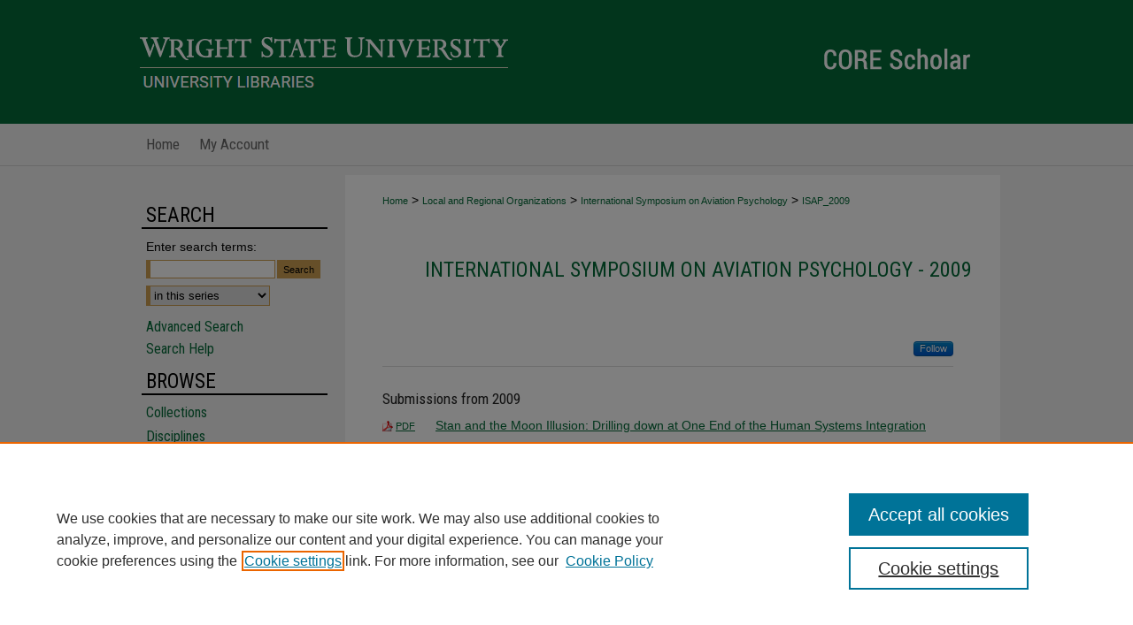

--- FILE ---
content_type: text/html; charset=UTF-8
request_url: https://corescholar.libraries.wright.edu/isap_2009/
body_size: 15924
content:

<!DOCTYPE html>
<html lang="en">
<head><!-- inj yui3-seed: --><script type='text/javascript' src='//cdnjs.cloudflare.com/ajax/libs/yui/3.6.0/yui/yui-min.js'></script><script type='text/javascript' src='//ajax.googleapis.com/ajax/libs/jquery/1.10.2/jquery.min.js'></script><!-- Adobe Analytics --><script type='text/javascript' src='https://assets.adobedtm.com/4a848ae9611a/d0e96722185b/launch-d525bb0064d8.min.js'></script><script type='text/javascript' src=/assets/nr_browser_production.js></script>

<!-- def.1 -->
<meta charset="utf-8">
<meta name="viewport" content="width=device-width">
<title>
International Symposium on Aviation Psychology - 2009 | International Symposium on Aviation Psychology | Wright State University
</title>


<!-- FILE meta-tags.inc --><!-- FILE: /srv/sequoia/main/data/assets/site/meta-tags.inc -->
<!-- FILE: meta-tags.inc (cont) -->

<!-- sh.1 -->
<link rel="stylesheet" href="/ir-style.css" type="text/css" media="screen">
<link rel="stylesheet" href="/ir-custom.css" type="text/css" media="screen">
<link rel="stylesheet" href="ir-custom.css" type="text/css" media="screen">
<link rel="stylesheet" href="/ir-local.css" type="text/css" media="screen">
<link rel="stylesheet" href="ir-local.css" type="text/css" media="screen">
<link rel="stylesheet" href="/ir-print.css" type="text/css" media="print">
<link type="text/css" rel="stylesheet" href="/assets/floatbox/floatbox.css">
<link rel="alternate" type="application/rss+xml" title="Site Feed" href="/recent.rss">
<link rel="shortcut icon" href="/favicon.ico" type="image/x-icon">
<!--[if IE]>
<link rel="stylesheet" href="/ir-ie.css" type="text/css" media="screen">
<![endif]-->

<!-- JS -->
<script type="text/javascript" src="/assets/jsUtilities.js"></script>
<script type="text/javascript" src="/assets/footnoteLinks.js"></script>
<script type="text/javascript" src="/assets/scripts/yui-init.pack.js"></script>
<script type="text/javascript" src="/assets/scripts/bepress-init.debug.js"></script>
<script type="text/javascript" src="/assets/scripts/JumpListYUI.pack.js"></script>

<!-- end sh.1 -->




<script type="text/javascript">var pageData = {"page":{"environment":"prod","productName":"bpdg","language":"en","name":"ir_series","businessUnit":"els:rp:st"},"visitor":{}};</script>

</head>
<body >
<!-- FILE /srv/sequoia/main/data/corescholar.libraries.wright.edu/assets/header.pregen --><!-- FILE: /srv/sequoia/main/data/assets/site/mobile_nav.inc --><!--[if !IE]>-->
<script src="/assets/scripts/dc-mobile/dc-responsive-nav.js"></script>

<header id="mobile-nav" class="nav-down device-fixed-height" style="visibility: hidden;">
  
  
  <nav class="nav-collapse">
    <ul>
      <li class="menu-item active device-fixed-width"><a href="https://corescholar.libraries.wright.edu" title="Home" data-scroll >Home</a></li>
      <li class="menu-item device-fixed-width"><a href="https://corescholar.libraries.wright.edu/do/search/advanced/" title="Search" data-scroll ><i class="icon-search"></i> Search</a></li>
      <li class="menu-item device-fixed-width"><a href="https://corescholar.libraries.wright.edu/communities.html" title="Browse" data-scroll >Browse Collections</a></li>
      <li class="menu-item device-fixed-width"><a href="/cgi/myaccount.cgi?context=isap_2009" title="My Account" data-scroll >My Account</a></li>
      <li class="menu-item device-fixed-width"><a href="https://corescholar.libraries.wright.edu/about.html" title="About" data-scroll >About</a></li>
      <li class="menu-item device-fixed-width"><a href="https://network.bepress.com" title="Digital Commons Network" data-scroll ><img width="16" height="16" alt="DC Network" style="vertical-align:top;" src="/assets/md5images/8e240588cf8cd3a028768d4294acd7d3.png"> Digital Commons Network™</a></li>
    </ul>
  </nav>
</header>

<script src="/assets/scripts/dc-mobile/dc-mobile-nav.js"></script>
<!--<![endif]-->
<!-- FILE: /srv/sequoia/main/data/corescholar.libraries.wright.edu/assets/header.pregen (cont) -->



<div id="wright">
	<div id="container">
		<a href="#main" class="skiplink" accesskey="2" >Skip to main content</a>

					
			<div id="header" role="banner">
				<a href="https://corescholar.libraries.wright.edu" id="banner_link" title="CORE Scholar" >
					<img id="banner_image" alt="CORE Scholar" width='980' height='140' src="/assets/md5images/9217558fdd60187201bd879f5704492d.png">
				</a>	
				
					<a href="https://www.wright.edu" id="logo_link" title="Wright State University" >
						<img id="logo_image" alt="Wright State University" width='431' height='42' src="/assets/md5images/5212955ba8e4bba2768c169159866fa1.png">
					</a>
					<a href="https://libraries.wright.edu/" id="logo_link" title="University Libraries" >
						<img id="logo_image2" alt="University Libraries" width='431' height='31' src="/assets/md5images/aceab6d2c5f4747a46972d744826f30b.png">
					</a>	
				
			</div>
					
			<div id="navigation">
				<!-- FILE: /srv/sequoia/main/data/assets/site/ir_navigation.inc --><div id="tabs" role="navigation" aria-label="Main"><ul><li id="tabone"><a href="https://corescholar.libraries.wright.edu " title="Home" ><span>Home</span></a></li><li id="tabtwo"><a href="https://corescholar.libraries.wright.edu/about.html" title="About" ><span>About</span></a></li><li id="tabthree"><a href="https://corescholar.libraries.wright.edu/faq.html" title="FAQ" ><span>FAQ</span></a></li><li id="tabfour"><a href="https://corescholar.libraries.wright.edu/cgi/myaccount.cgi?context=isap_2009" title="My Account" ><span>My Account</span></a></li></ul></div>


<!-- FILE: /srv/sequoia/main/data/corescholar.libraries.wright.edu/assets/header.pregen (cont) -->
			</div>
		

		<div id="wrapper">
			<div id="content">
				<div id="main" class="text" role="main">

<script type="text/javascript" src="/assets/floatbox/floatbox.js"></script>
<div id="breadcrumb">
<!-- FILE: /srv/sequoia/main/data/assets/site/ir_breadcrumb.inc -->
<div class="crumbs" role="navigation" aria-label="Breadcrumb">
	<p>
			<a href="https://corescholar.libraries.wright.edu" class="ignore" >Home</a>
	 <span aria-hidden="true">&gt;</span> 
		<a href="https://corescholar.libraries.wright.edu/organizations" class="ignore" >Local and Regional Organizations</a>
	 <span aria-hidden="true">&gt;</span> 
		<a href="https://corescholar.libraries.wright.edu/isap" class="ignore" >International Symposium on Aviation Psychology</a>
	 <span aria-hidden="true">&gt;</span> 
		<a href="https://corescholar.libraries.wright.edu/isap_2009" class="ignore" aria-current="page" >ISAP_2009</a>
	</p>
</div>
<!-- FILE: /srv/sequoia/main/data/assets/site/ir_series/index.html (cont) --></div>
<!-- FILE: /srv/sequoia/main/data/assets/site/ir_series/ir_series_header.inc --><div id="series-header">
<!-- FILE: /srv/sequoia/main/data/assets/site/ir_series/ir_series_logo.inc -->
<!-- FILE: /srv/sequoia/main/data/assets/site/ir_series/ir_series_header.inc (cont) --><h1 id="series-title"><a href="https://corescholar.libraries.wright.edu/isap_2009" >International Symposium on Aviation Psychology - 2009</a></h1></div>
<div class="clear">&nbsp;</div>
<!-- FILE: /srv/sequoia/main/data/assets/site/ir_content_carousel.inc -->
<!-- FILE: /srv/sequoia/main/data/assets/site/ir_series/ir_series_header.inc (cont) -->
<div id="series-home">
<!-- FILE: /srv/sequoia/main/data/assets/site/ir_series/index.html (cont) -->
<div class="intro"><!-- FILE: /srv/sequoia/main/data/assets/site/ir_series/ir_series_intro.inc --><!-- FILE: /srv/sequoia/main/data/assets/site/ir_series/index.html (cont) --></div>
<!-- FILE: /srv/sequoia/main/data/assets/site/ir_pagination_year.inc -->
<p class="publication-follow"><span class="pull-right"><!-- FILE: /srv/sequoia/main/data/assets/site/nw_follow_ctx.inc -->
		<a rel="nofollow" href="https://network.bepress.com/api/follow/subscribe?publication=MmU2YTc3YTAxZDcyZmVkZDZlMzk1MzkwZDE1NjEzZDE%3D&amp;format=html" data-follow-set="publication:MmU2YTc3YTAxZDcyZmVkZDZlMzk1MzkwZDE1NjEzZDE=" title="Follow International Symposium on Aviation Psychology - 2009" class="btn followable" >Follow</a>
<!-- FILE: /srv/sequoia/main/data/assets/site/ir_pagination_year.inc (cont) --></span></p>
<span class="pagination_jumplist_filename_base" style="display:none">index</span>
	<h3 id="year_2009">
	Submissions from 2009
		<span class="pagination_jumplist_label" style="display:none;">2009</span>
	</h3> 
<!-- FILE: /srv/sequoia/main/data/assets/site/ir_download_link.inc -->
<!-- FILE: /srv/sequoia/main/data/assets/site/ir_pagination_year.inc (cont) -->
	<p class="pdf"><a href="https://corescholar.libraries.wright.edu/cgi/viewcontent.cgi?article=1002&amp;context=isap_2009" target="_blank" title="Download PDF of Stan and the Moon Illusion: Drilling down at One End of the Human Systems Integration Elephant (843&nbsp;KB)" aria-label="Download PDF of Stan and the Moon Illusion: Drilling down at One End of the Human Systems Integration Elephant (843&nbsp;KB)" >PDF</a></p>
<!-- FILE: /srv/sequoia/main/data/assets/site/ir_pagination_item.inc --><p class="article-listing"><a href="https://corescholar.libraries.wright.edu/isap_2009/112" >Stan and the Moon Illusion: Drilling down at One End of the Human Systems Integration Elephant</a>, Hector M. Acosta Ph.D.</p>
<!-- FILE: /srv/sequoia/main/data/assets/site/ir_pagination_year.inc (cont) -->
<!-- FILE: /srv/sequoia/main/data/assets/site/ir_download_link.inc -->
<!-- FILE: /srv/sequoia/main/data/assets/site/ir_pagination_year.inc (cont) -->
	<p class="pdf"><a href="https://corescholar.libraries.wright.edu/cgi/viewcontent.cgi?article=1078&amp;context=isap_2009" target="_blank" title="Download PDF of Example of Work Domain Analysis Applied to Total Energy Control System (771&nbsp;KB)" aria-label="Download PDF of Example of Work Domain Analysis Applied to Total Energy Control System (771&nbsp;KB)" >PDF</a></p>
<!-- FILE: /srv/sequoia/main/data/assets/site/ir_pagination_item.inc --><p class="article-listing"><a href="https://corescholar.libraries.wright.edu/isap_2009/36" >Example of Work Domain Analysis Applied to Total Energy Control System</a>, Matthijs Amelink, M.M. (René) van Paassen, and Max Mulder</p>
<!-- FILE: /srv/sequoia/main/data/assets/site/ir_pagination_year.inc (cont) -->
<!-- FILE: /srv/sequoia/main/data/assets/site/ir_download_link.inc -->
<!-- FILE: /srv/sequoia/main/data/assets/site/ir_pagination_year.inc (cont) -->
	<p class="pdf"><a href="https://corescholar.libraries.wright.edu/cgi/viewcontent.cgi?article=1113&amp;context=isap_2009" target="_blank" title="Download PDF of Using Microsoft Flight Simulator X to Develop Aeronautical Decisionmaking Skills in the Classroom (411&nbsp;KB)" aria-label="Download PDF of Using Microsoft Flight Simulator X to Develop Aeronautical Decisionmaking Skills in the Classroom (411&nbsp;KB)" >PDF</a></p>
<!-- FILE: /srv/sequoia/main/data/assets/site/ir_pagination_item.inc --><p class="article-listing"><a href="https://corescholar.libraries.wright.edu/isap_2009/1" >Using Microsoft Flight Simulator X to Develop Aeronautical Decisionmaking Skills in the Classroom</a>, Wendy S. Beckman, Mark Callender, Paul A. Craig, Steve Gossett, and Wayne Dornon</p>
<!-- FILE: /srv/sequoia/main/data/assets/site/ir_pagination_year.inc (cont) -->
<!-- FILE: /srv/sequoia/main/data/assets/site/ir_download_link.inc -->
<!-- FILE: /srv/sequoia/main/data/assets/site/ir_pagination_year.inc (cont) -->
	<p class="pdf"><a href="https://corescholar.libraries.wright.edu/cgi/viewcontent.cgi?article=1070&amp;context=isap_2009" target="_blank" title="Download PDF of Control-Force Inputs Obtained from Pilots and Nonpilots (Flight Attendants): Comparison with Established Handbook Distributions of Performance (512&nbsp;KB)" aria-label="Download PDF of Control-Force Inputs Obtained from Pilots and Nonpilots (Flight Attendants): Comparison with Established Handbook Distributions of Performance (512&nbsp;KB)" >PDF</a></p>
<!-- FILE: /srv/sequoia/main/data/assets/site/ir_pagination_item.inc --><p class="article-listing"><a href="https://corescholar.libraries.wright.edu/isap_2009/44" >Control-Force Inputs Obtained from Pilots and Nonpilots (Flight Attendants): Comparison with Established Handbook Distributions of Performance</a>, Dennis B. Beringer</p>
<!-- FILE: /srv/sequoia/main/data/assets/site/ir_pagination_year.inc (cont) -->
<!-- FILE: /srv/sequoia/main/data/assets/site/ir_download_link.inc -->
<!-- FILE: /srv/sequoia/main/data/assets/site/ir_pagination_year.inc (cont) -->
	<p class="pdf"><a href="https://corescholar.libraries.wright.edu/cgi/viewcontent.cgi?article=1021&amp;context=isap_2009" target="_blank" title="Download PDF of Usage Data from Users of Two Synthetic Vision Systems (491&nbsp;KB)" aria-label="Download PDF of Usage Data from Users of Two Synthetic Vision Systems (491&nbsp;KB)" >PDF</a></p>
<!-- FILE: /srv/sequoia/main/data/assets/site/ir_pagination_item.inc --><p class="article-listing"><a href="https://corescholar.libraries.wright.edu/isap_2009/93" >Usage Data from Users of Two Synthetic Vision Systems</a>, Dennis B. Beringer</p>
<!-- FILE: /srv/sequoia/main/data/assets/site/ir_pagination_year.inc (cont) -->
<!-- FILE: /srv/sequoia/main/data/assets/site/ir_download_link.inc -->
<!-- FILE: /srv/sequoia/main/data/assets/site/ir_pagination_year.inc (cont) -->
	<p class="pdf"><a href="https://corescholar.libraries.wright.edu/cgi/viewcontent.cgi?article=1011&amp;context=isap_2009" target="_blank" title="Download PDF of Selection for Aviation Related Careers: Air Traffic Control in the Air Force and the FAA (459&nbsp;KB)" aria-label="Download PDF of Selection for Aviation Related Careers: Air Traffic Control in the Air Force and the FAA (459&nbsp;KB)" >PDF</a></p>
<!-- FILE: /srv/sequoia/main/data/assets/site/ir_pagination_item.inc --><p class="article-listing"><a href="https://corescholar.libraries.wright.edu/isap_2009/103" >Selection for Aviation Related Careers: Air Traffic Control in the Air Force and the FAA</a>, M. Kathryn Bleckley Ph.D., Jerry Crutchfield Ph.D., Raymond E. King Psy.D., Carol A. Manning Ph.D., and Thomas R. Carretta Ph.D.</p>
<!-- FILE: /srv/sequoia/main/data/assets/site/ir_pagination_year.inc (cont) -->
<!-- FILE: /srv/sequoia/main/data/assets/site/ir_download_link.inc -->
<!-- FILE: /srv/sequoia/main/data/assets/site/ir_pagination_year.inc (cont) -->
	<p class="pdf"><a href="https://corescholar.libraries.wright.edu/cgi/viewcontent.cgi?article=1096&amp;context=isap_2009" target="_blank" title="Download PDF of Training to Reduce Aviation Maintenance Error: Assessing Maintenance Resource Management Programs in Commercial Aviation (485&nbsp;KB)" aria-label="Download PDF of Training to Reduce Aviation Maintenance Error: Assessing Maintenance Resource Management Programs in Commercial Aviation (485&nbsp;KB)" >PDF</a></p>
<!-- FILE: /srv/sequoia/main/data/assets/site/ir_pagination_item.inc --><p class="article-listing"><a href="https://corescholar.libraries.wright.edu/isap_2009/18" >Training to Reduce Aviation Maintenance Error: Assessing Maintenance Resource Management Programs in Commercial Aviation</a>, Erin E. Block, Edward J. Sabin, and Manoj S. Patankar</p>
<!-- FILE: /srv/sequoia/main/data/assets/site/ir_pagination_year.inc (cont) -->
<!-- FILE: /srv/sequoia/main/data/assets/site/ir_download_link.inc -->
<!-- FILE: /srv/sequoia/main/data/assets/site/ir_pagination_year.inc (cont) -->
	<p class="pdf"><a href="https://corescholar.libraries.wright.edu/cgi/viewcontent.cgi?article=1082&amp;context=isap_2009" target="_blank" title="Download PDF of Ecological Synthetic Vision Display to Support Pilot Terrain Awareness (408&nbsp;KB)" aria-label="Download PDF of Ecological Synthetic Vision Display to Support Pilot Terrain Awareness (408&nbsp;KB)" >PDF</a></p>
<!-- FILE: /srv/sequoia/main/data/assets/site/ir_pagination_item.inc --><p class="article-listing"><a href="https://corescholar.libraries.wright.edu/isap_2009/32" >Ecological Synthetic Vision Display to Support Pilot Terrain Awareness</a>, C. Borst, M. Mulder, and M.M. (René) van Paassen</p>
<!-- FILE: /srv/sequoia/main/data/assets/site/ir_pagination_year.inc (cont) -->
<!-- FILE: /srv/sequoia/main/data/assets/site/ir_download_link.inc -->
<!-- FILE: /srv/sequoia/main/data/assets/site/ir_pagination_year.inc (cont) -->
	<p class="pdf"><a href="https://corescholar.libraries.wright.edu/cgi/viewcontent.cgi?article=1111&amp;context=isap_2009" target="_blank" title="Download PDF of Effects of Time Pressure on the Use of an Automated Decision Support System for Strike Planning (1.0&nbsp;MB)" aria-label="Download PDF of Effects of Time Pressure on the Use of an Automated Decision Support System for Strike Planning (1.0&nbsp;MB)" >PDF</a></p>
<!-- FILE: /srv/sequoia/main/data/assets/site/ir_pagination_item.inc --><p class="article-listing"><a href="https://corescholar.libraries.wright.edu/isap_2009/3" >Effects of Time Pressure on the Use of an Automated Decision Support System for Strike Planning</a>, Yves Boussemart, Birsen Donmez, M. L. Cummings, and Jonathan Las Fargeas</p>
<!-- FILE: /srv/sequoia/main/data/assets/site/ir_pagination_year.inc (cont) -->
<!-- FILE: /srv/sequoia/main/data/assets/site/ir_download_link.inc -->
<!-- FILE: /srv/sequoia/main/data/assets/site/ir_pagination_year.inc (cont) -->
	<p class="pdf"><a href="https://corescholar.libraries.wright.edu/cgi/viewcontent.cgi?article=1039&amp;context=isap_2009" target="_blank" title="Download PDF of A Network Collaborative Design Construct for the Dissemination of Aviation Safety Research (410&nbsp;KB)" aria-label="Download PDF of A Network Collaborative Design Construct for the Dissemination of Aviation Safety Research (410&nbsp;KB)" >PDF</a></p>
<!-- FILE: /srv/sequoia/main/data/assets/site/ir_pagination_item.inc --><p class="article-listing"><a href="https://corescholar.libraries.wright.edu/isap_2009/75" >A Network Collaborative Design Construct for the Dissemination of Aviation Safety Research</a>, Brent D. Bowen, Erin E. Block, and Manoj S. Patankar</p>
<!-- FILE: /srv/sequoia/main/data/assets/site/ir_pagination_year.inc (cont) -->
<!-- FILE: /srv/sequoia/main/data/assets/site/ir_download_link.inc -->
<!-- FILE: /srv/sequoia/main/data/assets/site/ir_pagination_year.inc (cont) -->
	<p class="pdf"><a href="https://corescholar.libraries.wright.edu/cgi/viewcontent.cgi?article=1041&amp;context=isap_2009" target="_blank" title="Download PDF of Countermeasures to Mitigate Effects of Fatigue Among Flight Attendants: To Improve Transportation Safety and Productivity (789&nbsp;KB)" aria-label="Download PDF of Countermeasures to Mitigate Effects of Fatigue Among Flight Attendants: To Improve Transportation Safety and Productivity (789&nbsp;KB)" >PDF</a></p>
<!-- FILE: /srv/sequoia/main/data/assets/site/ir_pagination_item.inc --><p class="article-listing"><a href="https://corescholar.libraries.wright.edu/isap_2009/73" >Countermeasures to Mitigate Effects of Fatigue Among Flight Attendants: To Improve Transportation Safety and Productivity</a>, Lori J. Brown and John Niehaus</p>
<!-- FILE: /srv/sequoia/main/data/assets/site/ir_pagination_year.inc (cont) -->
<!-- FILE: /srv/sequoia/main/data/assets/site/ir_download_link.inc -->
<!-- FILE: /srv/sequoia/main/data/assets/site/ir_pagination_year.inc (cont) -->
	<p class="pdf"><a href="https://corescholar.libraries.wright.edu/cgi/viewcontent.cgi?article=1074&amp;context=isap_2009" target="_blank" title="Download PDF of Are We Getting the Message Across? Human Factors and System Safety Education – What Impact Has It Had? (438&nbsp;KB)" aria-label="Download PDF of Are We Getting the Message Across? Human Factors and System Safety Education – What Impact Has It Had? (438&nbsp;KB)" >PDF</a></p>
<!-- FILE: /srv/sequoia/main/data/assets/site/ir_pagination_item.inc --><p class="article-listing"><a href="https://corescholar.libraries.wright.edu/isap_2009/40" >Are We Getting the Message Across? Human Factors and System Safety Education – What Impact Has It Had?</a>, Sue Burdekin</p>
<!-- FILE: /srv/sequoia/main/data/assets/site/ir_pagination_year.inc (cont) -->
<!-- FILE: /srv/sequoia/main/data/assets/site/ir_download_link.inc -->
<!-- FILE: /srv/sequoia/main/data/assets/site/ir_pagination_year.inc (cont) -->
	<p class="pdf"><a href="https://corescholar.libraries.wright.edu/cgi/viewcontent.cgi?article=1061&amp;context=isap_2009" target="_blank" title="Download PDF of Effects of Visual, Seat, and Platform Motion During Flight Simulator Air Transport Pilot Training and Evaluation (401&nbsp;KB)" aria-label="Download PDF of Effects of Visual, Seat, and Platform Motion During Flight Simulator Air Transport Pilot Training and Evaluation (401&nbsp;KB)" >PDF</a></p>
<!-- FILE: /srv/sequoia/main/data/assets/site/ir_pagination_item.inc --><p class="article-listing"><a href="https://corescholar.libraries.wright.edu/isap_2009/53" >Effects of Visual, Seat, and Platform Motion During Flight Simulator Air Transport Pilot Training and Evaluation</a>, Judith Bürki-Cohen, Andrea L. Sparko, Young Jin Jo, and Tiauq H. Go</p>
<!-- FILE: /srv/sequoia/main/data/assets/site/ir_pagination_year.inc (cont) -->
<!-- FILE: /srv/sequoia/main/data/assets/site/ir_download_link.inc -->
<!-- FILE: /srv/sequoia/main/data/assets/site/ir_pagination_year.inc (cont) -->
	<p class="pdf"><a href="https://corescholar.libraries.wright.edu/cgi/viewcontent.cgi?article=1040&amp;context=isap_2009" target="_blank" title="Download PDF of Transfer of Skills from Microsoft Flight Simulator X to an Aircraft (381&nbsp;KB)" aria-label="Download PDF of Transfer of Skills from Microsoft Flight Simulator X to an Aircraft (381&nbsp;KB)" >PDF</a></p>
<!-- FILE: /srv/sequoia/main/data/assets/site/ir_pagination_item.inc --><p class="article-listing"><a href="https://corescholar.libraries.wright.edu/isap_2009/74" >Transfer of Skills from Microsoft Flight Simulator X to an Aircraft</a>, Mark N. Callender, Wayne A. Dornan, Wendy S. Beckman, Paul A. Craig, and Steve Gossett</p>
<!-- FILE: /srv/sequoia/main/data/assets/site/ir_pagination_year.inc (cont) -->
<!-- FILE: /srv/sequoia/main/data/assets/site/ir_download_link.inc -->
<!-- FILE: /srv/sequoia/main/data/assets/site/ir_pagination_year.inc (cont) -->
	<p class="pdf"><a href="https://corescholar.libraries.wright.edu/cgi/viewcontent.cgi?article=1012&amp;context=isap_2009" target="_blank" title="Download PDF of The Role of Common Methods in Personnel Selection (386&nbsp;KB)" aria-label="Download PDF of The Role of Common Methods in Personnel Selection (386&nbsp;KB)" >PDF</a></p>
<!-- FILE: /srv/sequoia/main/data/assets/site/ir_pagination_item.inc --><p class="article-listing"><a href="https://corescholar.libraries.wright.edu/isap_2009/102" >The Role of Common Methods in Personnel Selection</a>, Thomas R. Carretta</p>
<!-- FILE: /srv/sequoia/main/data/assets/site/ir_pagination_year.inc (cont) -->
<!-- FILE: /srv/sequoia/main/data/assets/site/ir_download_link.inc -->
<!-- FILE: /srv/sequoia/main/data/assets/site/ir_pagination_year.inc (cont) -->
	<p class="pdf"><a href="https://corescholar.libraries.wright.edu/cgi/viewcontent.cgi?article=1052&amp;context=isap_2009" target="_blank" title="Download PDF of Manual and Cooperative Control Mission Management Methods for Wide Area Search Munitions (681&nbsp;KB)" aria-label="Download PDF of Manual and Cooperative Control Mission Management Methods for Wide Area Search Munitions (681&nbsp;KB)" >PDF</a></p>
<!-- FILE: /srv/sequoia/main/data/assets/site/ir_pagination_item.inc --><p class="article-listing"><a href="https://corescholar.libraries.wright.edu/isap_2009/62" >Manual and Cooperative Control Mission Management Methods for Wide Area Search Munitions</a>, Thomas R. Carretta, Lamar Warfield, and Michael J. Patzek</p>
<!-- FILE: /srv/sequoia/main/data/assets/site/ir_pagination_year.inc (cont) -->
<!-- FILE: /srv/sequoia/main/data/assets/site/ir_download_link.inc -->
<!-- FILE: /srv/sequoia/main/data/assets/site/ir_pagination_year.inc (cont) -->
	<p class="pdf"><a href="https://corescholar.libraries.wright.edu/cgi/viewcontent.cgi?article=1063&amp;context=isap_2009" target="_blank" title="Download PDF of Knowledge and Skill-Based Evaluation of Simulated and Live Training – from Evaluation Framework to Field Application (449&nbsp;KB)" aria-label="Download PDF of Knowledge and Skill-Based Evaluation of Simulated and Live Training – from Evaluation Framework to Field Application (449&nbsp;KB)" >PDF</a></p>
<!-- FILE: /srv/sequoia/main/data/assets/site/ir_pagination_item.inc --><p class="article-listing"><a href="https://corescholar.libraries.wright.edu/isap_2009/51" >Knowledge and Skill-Based Evaluation of Simulated and Live Training – from Evaluation Framework to Field Application</a>, Martin Castor, Jonathan Borgvall, and Winston Bennett Jr.</p>
<!-- FILE: /srv/sequoia/main/data/assets/site/ir_pagination_year.inc (cont) -->
<!-- FILE: /srv/sequoia/main/data/assets/site/ir_download_link.inc -->
<!-- FILE: /srv/sequoia/main/data/assets/site/ir_pagination_year.inc (cont) -->
	<p class="pdf"><a href="https://corescholar.libraries.wright.edu/cgi/viewcontent.cgi?article=1095&amp;context=isap_2009" target="_blank" title="Download PDF of Utility and Recognition of Lines and Linear Patterns on Electronic Displays Depicting Aeronautical Charting Information (544&nbsp;KB)" aria-label="Download PDF of Utility and Recognition of Lines and Linear Patterns on Electronic Displays Depicting Aeronautical Charting Information (544&nbsp;KB)" >PDF</a></p>
<!-- FILE: /srv/sequoia/main/data/assets/site/ir_pagination_item.inc --><p class="article-listing"><a href="https://corescholar.libraries.wright.edu/isap_2009/19" >Utility and Recognition of Lines and Linear Patterns on Electronic Displays Depicting Aeronautical Charting Information</a>, Divya C. Chandra</p>
<!-- FILE: /srv/sequoia/main/data/assets/site/ir_pagination_year.inc (cont) -->
<!-- FILE: /srv/sequoia/main/data/assets/site/ir_download_link.inc -->
<!-- FILE: /srv/sequoia/main/data/assets/site/ir_pagination_year.inc (cont) -->
	<p class="pdf"><a href="https://corescholar.libraries.wright.edu/cgi/viewcontent.cgi?article=1066&amp;context=isap_2009" target="_blank" title="Download PDF of Review of Safety Reports Involving Electronic Flight Bags (481&nbsp;KB)" aria-label="Download PDF of Review of Safety Reports Involving Electronic Flight Bags (481&nbsp;KB)" >PDF</a></p>
<!-- FILE: /srv/sequoia/main/data/assets/site/ir_pagination_item.inc --><p class="article-listing"><a href="https://corescholar.libraries.wright.edu/isap_2009/48" >Review of Safety Reports Involving Electronic Flight Bags</a>, Divya C. Chandra and Andrew Kendra</p>
<!-- FILE: /srv/sequoia/main/data/assets/site/ir_pagination_year.inc (cont) -->
<!-- FILE: /srv/sequoia/main/data/assets/site/ir_download_link.inc -->
<!-- FILE: /srv/sequoia/main/data/assets/site/ir_pagination_year.inc (cont) -->
	<p class="pdf"><a href="https://corescholar.libraries.wright.edu/cgi/viewcontent.cgi?article=1107&amp;context=isap_2009" target="_blank" title="Download PDF of Modeling Cockpit Interface Usage During Lunar Landing Redesignation (927&nbsp;KB)" aria-label="Download PDF of Modeling Cockpit Interface Usage During Lunar Landing Redesignation (927&nbsp;KB)" >PDF</a></p>
<!-- FILE: /srv/sequoia/main/data/assets/site/ir_pagination_item.inc --><p class="article-listing"><a href="https://corescholar.libraries.wright.edu/isap_2009/7" >Modeling Cockpit Interface Usage During Lunar Landing Redesignation</a>, Zarrin K. Chua, Laura M. Major, and Karen M. Feigh</p>
<!-- FILE: /srv/sequoia/main/data/assets/site/ir_pagination_year.inc (cont) -->
<!-- FILE: /srv/sequoia/main/data/assets/site/ir_download_link.inc -->
<!-- FILE: /srv/sequoia/main/data/assets/site/ir_pagination_year.inc (cont) -->
	<p class="pdf"><a href="https://corescholar.libraries.wright.edu/cgi/viewcontent.cgi?article=1048&amp;context=isap_2009" target="_blank" title="Download PDF of Robot Operator Specifications Derived from the Occupational Information Network (556&nbsp;KB)" aria-label="Download PDF of Robot Operator Specifications Derived from the Occupational Information Network (556&nbsp;KB)" >PDF</a></p>
<!-- FILE: /srv/sequoia/main/data/assets/site/ir_pagination_item.inc --><p class="article-listing"><a href="https://corescholar.libraries.wright.edu/isap_2009/66" >Robot Operator Specifications Derived from the Occupational Information Network</a>, Michael D. Coovert and Linda R. Elliott</p>
<!-- FILE: /srv/sequoia/main/data/assets/site/ir_pagination_year.inc (cont) -->
<!-- FILE: /srv/sequoia/main/data/assets/site/ir_download_link.inc -->
<!-- FILE: /srv/sequoia/main/data/assets/site/ir_pagination_year.inc (cont) -->
	<p class="pdf"><a href="https://corescholar.libraries.wright.edu/cgi/viewcontent.cgi?article=1075&amp;context=isap_2009" target="_blank" title="Download PDF of Results from the First FAA Industry Training Standards (FITS) Commercial Pilot Training Course – a Student’s Perspective (455&nbsp;KB)" aria-label="Download PDF of Results from the First FAA Industry Training Standards (FITS) Commercial Pilot Training Course – a Student’s Perspective (455&nbsp;KB)" >PDF</a></p>
<!-- FILE: /srv/sequoia/main/data/assets/site/ir_pagination_item.inc --><p class="article-listing"><a href="https://corescholar.libraries.wright.edu/isap_2009/39" >Results from the First FAA Industry Training Standards (FITS) Commercial Pilot Training Course – a Student’s Perspective</a>, Paul A. Craig, Wendy S. Beckman, Mark Callender, Steve Gossett, and Wayne Dornan</p>
<!-- FILE: /srv/sequoia/main/data/assets/site/ir_pagination_year.inc (cont) -->
<!-- FILE: /srv/sequoia/main/data/assets/site/ir_download_link.inc -->
<!-- FILE: /srv/sequoia/main/data/assets/site/ir_pagination_year.inc (cont) -->
	<p class="pdf"><a href="https://corescholar.libraries.wright.edu/cgi/viewcontent.cgi?article=1089&amp;context=isap_2009" target="_blank" title="Download PDF of How Differences in Spatial Ability Influence Inexperienced Users in a Visual Perceptual Aviation Task (725&nbsp;KB)" aria-label="Download PDF of How Differences in Spatial Ability Influence Inexperienced Users in a Visual Perceptual Aviation Task (725&nbsp;KB)" >PDF</a></p>
<!-- FILE: /srv/sequoia/main/data/assets/site/ir_pagination_item.inc --><p class="article-listing"><a href="https://corescholar.libraries.wright.edu/isap_2009/25" >How Differences in Spatial Ability Influence Inexperienced Users in a Visual Perceptual Aviation Task</a>, Michael T. Curtis, Florian G. Jentsch, and Crystal Maraj</p>
<!-- FILE: /srv/sequoia/main/data/assets/site/ir_pagination_year.inc (cont) -->
<!-- FILE: /srv/sequoia/main/data/assets/site/ir_download_link.inc -->
<!-- FILE: /srv/sequoia/main/data/assets/site/ir_pagination_year.inc (cont) -->
	<p class="pdf"><a href="https://corescholar.libraries.wright.edu/cgi/viewcontent.cgi?article=1023&amp;context=isap_2009" target="_blank" title="Download PDF of Constructing Accurate and Precise Timelines for Major Aviation Accident Investigations (521&nbsp;KB)" aria-label="Download PDF of Constructing Accurate and Precise Timelines for Major Aviation Accident Investigations (521&nbsp;KB)" >PDF</a></p>
<!-- FILE: /srv/sequoia/main/data/assets/site/ir_pagination_item.inc --><p class="article-listing"><a href="https://corescholar.libraries.wright.edu/isap_2009/91" >Constructing Accurate and Precise Timelines for Major Aviation Accident Investigations</a>, Aaron S. Dietz, John J. O'Callaghan, Bruce G. Coury, and Joseph M. Kolly</p>
<!-- FILE: /srv/sequoia/main/data/assets/site/ir_pagination_year.inc (cont) -->
<!-- FILE: /srv/sequoia/main/data/assets/site/ir_download_link.inc -->
<!-- FILE: /srv/sequoia/main/data/assets/site/ir_pagination_year.inc (cont) -->
	<p class="pdf"><a href="https://corescholar.libraries.wright.edu/cgi/viewcontent.cgi?article=1018&amp;context=isap_2009" target="_blank" title="Download PDF of Aviator 2030 - Ability Requirements in Future ATM Systems (483&nbsp;KB)" aria-label="Download PDF of Aviator 2030 - Ability Requirements in Future ATM Systems (483&nbsp;KB)" >PDF</a></p>
<!-- FILE: /srv/sequoia/main/data/assets/site/ir_pagination_item.inc --><p class="article-listing"><a href="https://corescholar.libraries.wright.edu/isap_2009/96" >Aviator 2030 - Ability Requirements in Future ATM Systems</a>, Hinnerk Eißfeldt</p>
<!-- FILE: /srv/sequoia/main/data/assets/site/ir_pagination_year.inc (cont) -->
<!-- FILE: /srv/sequoia/main/data/assets/site/ir_download_link.inc -->
<!-- FILE: /srv/sequoia/main/data/assets/site/ir_pagination_year.inc (cont) -->
	<p class="pdf"><a href="https://corescholar.libraries.wright.edu/cgi/viewcontent.cgi?article=1094&amp;context=isap_2009" target="_blank" title="Download PDF of Towards a Four-Dimensional Separation Assistance Cockpit Display (326&nbsp;KB)" aria-label="Download PDF of Towards a Four-Dimensional Separation Assistance Cockpit Display (326&nbsp;KB)" >PDF</a></p>
<!-- FILE: /srv/sequoia/main/data/assets/site/ir_pagination_item.inc --><p class="article-listing"><a href="https://corescholar.libraries.wright.edu/isap_2009/20" >Towards a Four-Dimensional Separation Assistance Cockpit Display</a>, J. Ellerbroek, M. Visser, S.B.J. van Dam, M. Mulder, and M.M. van Paassen</p>
<!-- FILE: /srv/sequoia/main/data/assets/site/ir_pagination_year.inc (cont) -->
<!-- FILE: /srv/sequoia/main/data/assets/site/ir_download_link.inc -->
<!-- FILE: /srv/sequoia/main/data/assets/site/ir_pagination_year.inc (cont) -->
	<p class="pdf"><a href="https://corescholar.libraries.wright.edu/cgi/viewcontent.cgi?article=1049&amp;context=isap_2009" target="_blank" title="Download PDF of Aviation Automation Design and Implementation - the Need for Human Factors Considerations (424&nbsp;KB)" aria-label="Download PDF of Aviation Automation Design and Implementation - the Need for Human Factors Considerations (424&nbsp;KB)" >PDF</a></p>
<!-- FILE: /srv/sequoia/main/data/assets/site/ir_pagination_item.inc --><p class="article-listing"><a href="https://corescholar.libraries.wright.edu/isap_2009/65" >Aviation Automation Design and Implementation - the Need for Human Factors Considerations</a>, Karl Fennell, Shawn Pruchnicki, David McKenney, Helena Reidemar, and Kevin Comstock</p>
<!-- FILE: /srv/sequoia/main/data/assets/site/ir_pagination_year.inc (cont) -->
<!-- FILE: /srv/sequoia/main/data/assets/site/ir_download_link.inc -->
<!-- FILE: /srv/sequoia/main/data/assets/site/ir_pagination_year.inc (cont) -->
	<p class="pdf"><a href="https://corescholar.libraries.wright.edu/cgi/viewcontent.cgi?article=1029&amp;context=isap_2009" target="_blank" title="Download PDF of Design and Evaluation of a Cognitively Engineered Systems Monitoring Display (993&nbsp;KB)" aria-label="Download PDF of Design and Evaluation of a Cognitively Engineered Systems Monitoring Display (993&nbsp;KB)" >PDF</a></p>
<!-- FILE: /srv/sequoia/main/data/assets/site/ir_pagination_item.inc --><p class="article-listing"><a href="https://corescholar.libraries.wright.edu/isap_2009/85" >Design and Evaluation of a Cognitively Engineered Systems Monitoring Display</a>, Michael J. Findler, Dr. S. Narayanan, Jeff S. Collier, and Dr. William Marshak</p>
<!-- FILE: /srv/sequoia/main/data/assets/site/ir_pagination_year.inc (cont) -->
<!-- FILE: /srv/sequoia/main/data/assets/site/ir_download_link.inc -->
<!-- FILE: /srv/sequoia/main/data/assets/site/ir_pagination_year.inc (cont) -->
	<p class="pdf"><a href="https://corescholar.libraries.wright.edu/cgi/viewcontent.cgi?article=1081&amp;context=isap_2009" target="_blank" title="Download PDF of Comparing Tunnel-In-The-Sky Display on HDD and HUD from Task Occupation Point of View (1.1&nbsp;MB)" aria-label="Download PDF of Comparing Tunnel-In-The-Sky Display on HDD and HUD from Task Occupation Point of View (1.1&nbsp;MB)" >PDF</a></p>
<!-- FILE: /srv/sequoia/main/data/assets/site/ir_pagination_item.inc --><p class="article-listing"><a href="https://corescholar.libraries.wright.edu/isap_2009/33" >Comparing Tunnel-In-The-Sky Display on HDD and HUD from Task Occupation Point of View</a>, Kohei Funabiki, Tomoko Iijima, and Hiroka Tsuda</p>
<!-- FILE: /srv/sequoia/main/data/assets/site/ir_pagination_year.inc (cont) -->
<!-- FILE: /srv/sequoia/main/data/assets/site/ir_download_link.inc -->
<!-- FILE: /srv/sequoia/main/data/assets/site/ir_pagination_year.inc (cont) -->
	<p class="pdf"><a href="https://corescholar.libraries.wright.edu/cgi/viewcontent.cgi?article=1069&amp;context=isap_2009" target="_blank" title="Download PDF of Team Workload: A Construct Worth Pursuing? (498&nbsp;KB)" aria-label="Download PDF of Team Workload: A Construct Worth Pursuing? (498&nbsp;KB)" >PDF</a></p>
<!-- FILE: /srv/sequoia/main/data/assets/site/ir_pagination_item.inc --><p class="article-listing"><a href="https://corescholar.libraries.wright.edu/isap_2009/45" >Team Workload: A Construct Worth Pursuing?</a>, Gregory J. Funke, Benjamin A. Knott, Scott M. Galster, and Rebecca D. Brown</p>
<!-- FILE: /srv/sequoia/main/data/assets/site/ir_pagination_year.inc (cont) -->
<!-- FILE: /srv/sequoia/main/data/assets/site/ir_download_link.inc -->
<!-- FILE: /srv/sequoia/main/data/assets/site/ir_pagination_year.inc (cont) -->
	<p class="pdf"><a href="https://corescholar.libraries.wright.edu/cgi/viewcontent.cgi?article=1090&amp;context=isap_2009" target="_blank" title="Download PDF of What Can a Multidimensional Measure of Stress Tell Us About Team Collaborative Tools? (647&nbsp;KB)" aria-label="Download PDF of What Can a Multidimensional Measure of Stress Tell Us About Team Collaborative Tools? (647&nbsp;KB)" >PDF</a></p>
<!-- FILE: /srv/sequoia/main/data/assets/site/ir_pagination_item.inc --><p class="article-listing"><a href="https://corescholar.libraries.wright.edu/isap_2009/24" >What Can a Multidimensional Measure of Stress Tell Us About Team Collaborative Tools?</a>, Gregory J. Funke, Sheldon M. Russell, Benjamin A. Knott, and Brent T. Miller</p>
<!-- FILE: /srv/sequoia/main/data/assets/site/ir_pagination_year.inc (cont) -->
<!-- FILE: /srv/sequoia/main/data/assets/site/ir_download_link.inc -->
<!-- FILE: /srv/sequoia/main/data/assets/site/ir_pagination_year.inc (cont) -->
	<p class="pdf"><a href="https://corescholar.libraries.wright.edu/cgi/viewcontent.cgi?article=1017&amp;context=isap_2009" target="_blank" title="Download PDF of A Methodology and Tools for the Prospective Identification of Nextgen Human Factors Issues (505&nbsp;KB)" aria-label="Download PDF of A Methodology and Tools for the Prospective Identification of Nextgen Human Factors Issues (505&nbsp;KB)" >PDF</a></p>
<!-- FILE: /srv/sequoia/main/data/assets/site/ir_pagination_item.inc --><p class="article-listing"><a href="https://corescholar.libraries.wright.edu/isap_2009/97" >A Methodology and Tools for the Prospective Identification of Nextgen Human Factors Issues</a>, Ken Funk</p>
<!-- FILE: /srv/sequoia/main/data/assets/site/ir_pagination_year.inc (cont) -->
<!-- FILE: /srv/sequoia/main/data/assets/site/ir_download_link.inc -->
<!-- FILE: /srv/sequoia/main/data/assets/site/ir_pagination_year.inc (cont) -->
	<p class="pdf"><a href="https://corescholar.libraries.wright.edu/cgi/viewcontent.cgi?article=1034&amp;context=isap_2009" target="_blank" title="Download PDF of Nextgen Flight Deck Human Factors Issues (450&nbsp;KB)" aria-label="Download PDF of Nextgen Flight Deck Human Factors Issues (450&nbsp;KB)" >PDF</a></p>
<!-- FILE: /srv/sequoia/main/data/assets/site/ir_pagination_item.inc --><p class="article-listing"><a href="https://corescholar.libraries.wright.edu/isap_2009/80" >Nextgen Flight Deck Human Factors Issues</a>, Ken Funk, Robert Mauro, and Immanuel Barshi</p>
<!-- FILE: /srv/sequoia/main/data/assets/site/ir_pagination_year.inc (cont) -->
<!-- FILE: /srv/sequoia/main/data/assets/site/ir_download_link.inc -->
<!-- FILE: /srv/sequoia/main/data/assets/site/ir_pagination_year.inc (cont) -->
	<p class="pdf"><a href="https://corescholar.libraries.wright.edu/cgi/viewcontent.cgi?article=1004&amp;context=isap_2009" target="_blank" title="Download PDF of The Technological, Financial, and Social Realities That Are Defining the Aircraft Mechanic of Tomorrow (549&nbsp;KB)" aria-label="Download PDF of The Technological, Financial, and Social Realities That Are Defining the Aircraft Mechanic of Tomorrow (549&nbsp;KB)" >PDF</a></p>
<!-- FILE: /srv/sequoia/main/data/assets/site/ir_pagination_item.inc --><p class="article-listing"><a href="https://corescholar.libraries.wright.edu/isap_2009/110" >The Technological, Financial, and Social Realities That Are Defining the Aircraft Mechanic of Tomorrow</a>, Glen R. Gallway</p>
<!-- FILE: /srv/sequoia/main/data/assets/site/ir_pagination_year.inc (cont) -->
<!-- FILE: /srv/sequoia/main/data/assets/site/ir_download_link.inc -->
<!-- FILE: /srv/sequoia/main/data/assets/site/ir_pagination_year.inc (cont) -->
	<p class="pdf"><a href="https://corescholar.libraries.wright.edu/cgi/viewcontent.cgi?article=1086&amp;context=isap_2009" target="_blank" title="Download PDF of Applied Threat and Error Management: Toward Crew-Centered Solutions (428&nbsp;KB)" aria-label="Download PDF of Applied Threat and Error Management: Toward Crew-Centered Solutions (428&nbsp;KB)" >PDF</a></p>
<!-- FILE: /srv/sequoia/main/data/assets/site/ir_pagination_item.inc --><p class="article-listing"><a href="https://corescholar.libraries.wright.edu/isap_2009/28" >Applied Threat and Error Management: Toward Crew-Centered Solutions</a>, Eric E. Geiselman</p>
<!-- FILE: /srv/sequoia/main/data/assets/site/ir_pagination_year.inc (cont) -->
<!-- FILE: /srv/sequoia/main/data/assets/site/ir_download_link.inc -->
<!-- FILE: /srv/sequoia/main/data/assets/site/ir_pagination_year.inc (cont) -->
	<p class="pdf"><a href="https://corescholar.libraries.wright.edu/cgi/viewcontent.cgi?article=1038&amp;context=isap_2009" target="_blank" title="Download PDF of The Effect of Human Factors in Aviation Maintenance Safety (474&nbsp;KB)" aria-label="Download PDF of The Effect of Human Factors in Aviation Maintenance Safety (474&nbsp;KB)" >PDF</a></p>
<!-- FILE: /srv/sequoia/main/data/assets/site/ir_pagination_item.inc --><p class="article-listing"><a href="https://corescholar.libraries.wright.edu/isap_2009/76" >The Effect of Human Factors in Aviation Maintenance Safety</a>, Andrea M. Georgiou</p>
<!-- FILE: /srv/sequoia/main/data/assets/site/ir_pagination_year.inc (cont) -->
<!-- FILE: /srv/sequoia/main/data/assets/site/ir_download_link.inc -->
<!-- FILE: /srv/sequoia/main/data/assets/site/ir_pagination_year.inc (cont) -->
	<p class="pdf"><a href="https://corescholar.libraries.wright.edu/cgi/viewcontent.cgi?article=1051&amp;context=isap_2009" target="_blank" title="Download PDF of Coginitve Task Analysis of Distributed Network-Centric Information for the Promotion of Shared Situational Awareness Within Collaborative UAS Operations (799&nbsp;KB)" aria-label="Download PDF of Coginitve Task Analysis of Distributed Network-Centric Information for the Promotion of Shared Situational Awareness Within Collaborative UAS Operations (799&nbsp;KB)" >PDF</a></p>
<!-- FILE: /srv/sequoia/main/data/assets/site/ir_pagination_item.inc --><p class="article-listing"><a href="https://corescholar.libraries.wright.edu/isap_2009/63" >Coginitve Task Analysis of Distributed Network-Centric Information for the Promotion of Shared Situational Awareness Within Collaborative UAS Operations</a>, Jeffery A. Getzlaff and Allen J. Rowe</p>
<!-- FILE: /srv/sequoia/main/data/assets/site/ir_pagination_year.inc (cont) -->
<!-- FILE: /srv/sequoia/main/data/assets/site/ir_download_link.inc -->
<!-- FILE: /srv/sequoia/main/data/assets/site/ir_pagination_year.inc (cont) -->
	<p class="pdf"><a href="https://corescholar.libraries.wright.edu/cgi/viewcontent.cgi?article=1020&amp;context=isap_2009" target="_blank" title="Download PDF of Modeling Pilot Cognitive Behavior for Predicting Performance and Workload Effects of Cockpit Automation (953&nbsp;KB)" aria-label="Download PDF of Modeling Pilot Cognitive Behavior for Predicting Performance and Workload Effects of Cockpit Automation (953&nbsp;KB)" >PDF</a></p>
<!-- FILE: /srv/sequoia/main/data/assets/site/ir_pagination_item.inc --><p class="article-listing"><a href="https://corescholar.libraries.wright.edu/isap_2009/94" >Modeling Pilot Cognitive Behavior for Predicting Performance and Workload Effects of Cockpit Automation</a>, Guk-ho Gil, David Kaber, Sang-Hwan Kim, Karl Kaufmann, and Theo Veil</p>
<!-- FILE: /srv/sequoia/main/data/assets/site/ir_pagination_year.inc (cont) -->
<!-- FILE: /srv/sequoia/main/data/assets/site/ir_download_link.inc -->
<!-- FILE: /srv/sequoia/main/data/assets/site/ir_pagination_year.inc (cont) -->
	<p class="pdf"><a href="https://corescholar.libraries.wright.edu/cgi/viewcontent.cgi?article=1071&amp;context=isap_2009" target="_blank" title="Download PDF of Speech Synthesis for Data Link: a Study of Overall Quality and Comprehension Effort (826&nbsp;KB)" aria-label="Download PDF of Speech Synthesis for Data Link: a Study of Overall Quality and Comprehension Effort (826&nbsp;KB)" >PDF</a></p>
<!-- FILE: /srv/sequoia/main/data/assets/site/ir_pagination_item.inc --><p class="article-listing"><a href="https://corescholar.libraries.wright.edu/isap_2009/43" >Speech Synthesis for Data Link: a Study of Overall Quality and Comprehension Effort</a>, Martine Godfroy, Durand R. Begault, and Elizabeth M. Wenzel</p>
<!-- FILE: /srv/sequoia/main/data/assets/site/ir_pagination_year.inc (cont) -->
<!-- FILE: /srv/sequoia/main/data/assets/site/ir_download_link.inc -->
<!-- FILE: /srv/sequoia/main/data/assets/site/ir_pagination_year.inc (cont) -->
	<p class="pdf"><a href="https://corescholar.libraries.wright.edu/cgi/viewcontent.cgi?article=1093&amp;context=isap_2009" target="_blank" title="Download PDF of Decision Factors Influencing Stimulant Use Among Fighter Aircrew During Combat Operations (541&nbsp;KB)" aria-label="Download PDF of Decision Factors Influencing Stimulant Use Among Fighter Aircrew During Combat Operations (541&nbsp;KB)" >PDF</a></p>
<!-- FILE: /srv/sequoia/main/data/assets/site/ir_pagination_item.inc --><p class="article-listing"><a href="https://corescholar.libraries.wright.edu/isap_2009/21" >Decision Factors Influencing Stimulant Use Among Fighter Aircrew During Combat Operations</a>, Russell K. Gore M.D. and Eric D. Hermes M.D.</p>
<!-- FILE: /srv/sequoia/main/data/assets/site/ir_pagination_year.inc (cont) -->
<!-- FILE: /srv/sequoia/main/data/assets/site/ir_download_link.inc -->
<!-- FILE: /srv/sequoia/main/data/assets/site/ir_pagination_year.inc (cont) -->
	<p class="pdf"><a href="https://corescholar.libraries.wright.edu/cgi/viewcontent.cgi?article=1054&amp;context=isap_2009" target="_blank" title="Download PDF of Air Traffic Control Crew Resource Management: to Find Truth and Facilitate Change (398&nbsp;KB)" aria-label="Download PDF of Air Traffic Control Crew Resource Management: to Find Truth and Facilitate Change (398&nbsp;KB)" >PDF</a></p>
<!-- FILE: /srv/sequoia/main/data/assets/site/ir_pagination_item.inc --><p class="article-listing"><a href="https://corescholar.libraries.wright.edu/isap_2009/60" >Air Traffic Control Crew Resource Management: to Find Truth and Facilitate Change</a>, Skip Grieser M.Ed.</p>
<!-- FILE: /srv/sequoia/main/data/assets/site/ir_pagination_year.inc (cont) -->
<!-- FILE: /srv/sequoia/main/data/assets/site/ir_download_link.inc -->
<!-- FILE: /srv/sequoia/main/data/assets/site/ir_pagination_year.inc (cont) -->
	<p class="pdf"><a href="https://corescholar.libraries.wright.edu/cgi/viewcontent.cgi?article=1080&amp;context=isap_2009" target="_blank" title="Download PDF of Assessing Novel Adaptive Displays Impact on Pilot Performance (753&nbsp;KB)" aria-label="Download PDF of Assessing Novel Adaptive Displays Impact on Pilot Performance (753&nbsp;KB)" >PDF</a></p>
<!-- FILE: /srv/sequoia/main/data/assets/site/ir_pagination_item.inc --><p class="article-listing"><a href="https://corescholar.libraries.wright.edu/isap_2009/34" >Assessing Novel Adaptive Displays Impact on Pilot Performance</a>, Sean L. Guarino, Karen Harper, Emilie Roth, Dahai Liu, Mark Bartosiewicz, and Dennis Vincenzi</p>
<!-- FILE: /srv/sequoia/main/data/assets/site/ir_pagination_year.inc (cont) -->
<!-- FILE: /srv/sequoia/main/data/assets/site/ir_download_link.inc -->
<!-- FILE: /srv/sequoia/main/data/assets/site/ir_pagination_year.inc (cont) -->
	<p class="pdf"><a href="https://corescholar.libraries.wright.edu/cgi/viewcontent.cgi?article=1083&amp;context=isap_2009" target="_blank" title="Download PDF of The 787 Vertical Situation Display Human Factors Evaluation Enhancements to Flight Path Awareness (584&nbsp;KB)" aria-label="Download PDF of The 787 Vertical Situation Display Human Factors Evaluation Enhancements to Flight Path Awareness (584&nbsp;KB)" >PDF</a></p>
<!-- FILE: /srv/sequoia/main/data/assets/site/ir_pagination_item.inc --><p class="article-listing"><a href="https://corescholar.libraries.wright.edu/isap_2009/31" >The 787 Vertical Situation Display Human Factors Evaluation Enhancements to Flight Path Awareness</a>, Jason Hammack, Julianne Fox Cummings, and Jean Crane</p>
<!-- FILE: /srv/sequoia/main/data/assets/site/ir_pagination_year.inc (cont) -->
<!-- FILE: /srv/sequoia/main/data/assets/site/ir_download_link.inc -->
<!-- FILE: /srv/sequoia/main/data/assets/site/ir_pagination_year.inc (cont) -->
	<p class="pdf"><a href="https://corescholar.libraries.wright.edu/cgi/viewcontent.cgi?article=1028&amp;context=isap_2009" target="_blank" title="Download PDF of Solution Space-Based Complexity Analysis of ATC Aircraft Merging Tasks (347&nbsp;KB)" aria-label="Download PDF of Solution Space-Based Complexity Analysis of ATC Aircraft Merging Tasks (347&nbsp;KB)" >PDF</a></p>
<!-- FILE: /srv/sequoia/main/data/assets/site/ir_pagination_item.inc --><p class="article-listing"><a href="https://corescholar.libraries.wright.edu/isap_2009/86" >Solution Space-Based Complexity Analysis of ATC Aircraft Merging Tasks</a>, Patrick Hermes, Max Mulder, M.M. (René) van Paassen, Hans Huisman, and J.H.L. (Harjan) Boering</p>
<!-- FILE: /srv/sequoia/main/data/assets/site/ir_pagination_year.inc (cont) -->
<!-- FILE: /srv/sequoia/main/data/assets/site/ir_download_link.inc -->
<!-- FILE: /srv/sequoia/main/data/assets/site/ir_pagination_year.inc (cont) -->
	<p class="pdf"><a href="https://corescholar.libraries.wright.edu/cgi/viewcontent.cgi?article=1060&amp;context=isap_2009" target="_blank" title="Download PDF of Design of an Ecological Vertical Separation Assistance Cockpit Display (691&nbsp;KB)" aria-label="Download PDF of Design of an Ecological Vertical Separation Assistance Cockpit Display (691&nbsp;KB)" >PDF</a></p>
<!-- FILE: /srv/sequoia/main/data/assets/site/ir_pagination_item.inc --><p class="article-listing"><a href="https://corescholar.libraries.wright.edu/isap_2009/54" >Design of an Ecological Vertical Separation Assistance Cockpit Display</a>, F. M. Heylen, S.B.J. van Dam, M. Mulder, and M.M. van Paassen</p>
<!-- FILE: /srv/sequoia/main/data/assets/site/ir_pagination_year.inc (cont) -->
<!-- FILE: /srv/sequoia/main/data/assets/site/ir_download_link.inc -->
<!-- FILE: /srv/sequoia/main/data/assets/site/ir_pagination_year.inc (cont) -->
	<p class="pdf"><a href="https://corescholar.libraries.wright.edu/cgi/viewcontent.cgi?article=1105&amp;context=isap_2009" target="_blank" title="Download PDF of Fatigue and Its Effect on Cabin Crew Member Performance (491&nbsp;KB)" aria-label="Download PDF of Fatigue and Its Effect on Cabin Crew Member Performance (491&nbsp;KB)" >PDF</a></p>
<!-- FILE: /srv/sequoia/main/data/assets/site/ir_pagination_item.inc --><p class="article-listing"><a href="https://corescholar.libraries.wright.edu/isap_2009/9" >Fatigue and Its Effect on Cabin Crew Member Performance</a>, Stephanie Hide MAS</p>
<!-- FILE: /srv/sequoia/main/data/assets/site/ir_pagination_year.inc (cont) -->
<!-- FILE: /srv/sequoia/main/data/assets/site/ir_download_link.inc -->
<!-- FILE: /srv/sequoia/main/data/assets/site/ir_pagination_year.inc (cont) -->
	<p class="pdf"><a href="https://corescholar.libraries.wright.edu/cgi/viewcontent.cgi?article=1037&amp;context=isap_2009" target="_blank" title="Download PDF of The Coming Paradigm-Shift in Maintenance: From Metals to Composites (497&nbsp;KB)" aria-label="Download PDF of The Coming Paradigm-Shift in Maintenance: From Metals to Composites (497&nbsp;KB)" >PDF</a></p>
<!-- FILE: /srv/sequoia/main/data/assets/site/ir_pagination_item.inc --><p class="article-listing"><a href="https://corescholar.libraries.wright.edu/isap_2009/77" >The Coming Paradigm-Shift in Maintenance: From Metals to Composites</a>, Alan Hobbs, Connie Brasil, and Barbara Kanki</p>
<!-- FILE: /srv/sequoia/main/data/assets/site/ir_pagination_year.inc (cont) -->
<!-- FILE: /srv/sequoia/main/data/assets/site/ir_download_link.inc -->
<!-- FILE: /srv/sequoia/main/data/assets/site/ir_pagination_year.inc (cont) -->
	<p class="pdf"><a href="https://corescholar.libraries.wright.edu/cgi/viewcontent.cgi?article=1003&amp;context=isap_2009" target="_blank" title="Download PDF of Human Factors in the Ground-Support of Small Unmanned Aircraft Systems (604&nbsp;KB)" aria-label="Download PDF of Human Factors in the Ground-Support of Small Unmanned Aircraft Systems (604&nbsp;KB)" >PDF</a></p>
<!-- FILE: /srv/sequoia/main/data/assets/site/ir_pagination_item.inc --><p class="article-listing"><a href="https://corescholar.libraries.wright.edu/isap_2009/111" >Human Factors in the Ground-Support of Small Unmanned Aircraft Systems</a>, Alan Hobbs Ph.D., Stanley R. Herwitz Ph.D., and Glen R. Gallaway M.S.</p>
<!-- FILE: /srv/sequoia/main/data/assets/site/ir_pagination_year.inc (cont) -->
<!-- FILE: /srv/sequoia/main/data/assets/site/ir_download_link.inc -->
<!-- FILE: /srv/sequoia/main/data/assets/site/ir_pagination_year.inc (cont) -->
	<p class="pdf"><a href="https://corescholar.libraries.wright.edu/cgi/viewcontent.cgi?article=1019&amp;context=isap_2009" target="_blank" title="Download PDF of Determining Job Requirements for the Next Aviator Generation (3.3&nbsp;MB)" aria-label="Download PDF of Determining Job Requirements for the Next Aviator Generation (3.3&nbsp;MB)" >PDF</a></p>
<!-- FILE: /srv/sequoia/main/data/assets/site/ir_pagination_item.inc --><p class="article-listing"><a href="https://corescholar.libraries.wright.edu/isap_2009/95" >Determining Job Requirements for the Next Aviator Generation</a>, Hans-Juergen Hoermann, Dirk Schulze-Kissing, and Oliver Zierke</p>
<!-- FILE: /srv/sequoia/main/data/assets/site/ir_pagination_year.inc (cont) -->
<!-- FILE: /srv/sequoia/main/data/assets/site/ir_download_link.inc -->
<!-- FILE: /srv/sequoia/main/data/assets/site/ir_pagination_year.inc (cont) -->
	<p class="pdf"><a href="https://corescholar.libraries.wright.edu/cgi/viewcontent.cgi?article=1033&amp;context=isap_2009" target="_blank" title="Download PDF of Predicting the Unpredictable: Estimating Human Performance Parameters for Off-Nominal Events (506&nbsp;KB)" aria-label="Download PDF of Predicting the Unpredictable: Estimating Human Performance Parameters for Off-Nominal Events (506&nbsp;KB)" >PDF</a></p>
<!-- FILE: /srv/sequoia/main/data/assets/site/ir_pagination_item.inc --><p class="article-listing"><a href="https://corescholar.libraries.wright.edu/isap_2009/81" >Predicting the Unpredictable: Estimating Human Performance Parameters for Off-Nominal Events</a>, Becky L. Hooey, Christopher D. Wickens, Ellen Salud, Angelia Sebok, Shaun Hutchins, and Brian F. Gore</p>
<!-- FILE: /srv/sequoia/main/data/assets/site/ir_pagination_year.inc (cont) -->
<!-- FILE: /srv/sequoia/main/data/assets/site/ir_download_link.inc -->
<!-- FILE: /srv/sequoia/main/data/assets/site/ir_pagination_year.inc (cont) -->
	<p class="pdf"><a href="https://corescholar.libraries.wright.edu/cgi/viewcontent.cgi?article=1073&amp;context=isap_2009" target="_blank" title="Download PDF of Conceptualizing Spatial Relations in Flight Training (455&nbsp;KB)" aria-label="Download PDF of Conceptualizing Spatial Relations in Flight Training (455&nbsp;KB)" >PDF</a></p>
<!-- FILE: /srv/sequoia/main/data/assets/site/ir_pagination_item.inc --><p class="article-listing"><a href="https://corescholar.libraries.wright.edu/isap_2009/41" >Conceptualizing Spatial Relations in Flight Training</a>, Edwin Hutchins, Will Newsome, and Christina Middleton</p>
<!-- FILE: /srv/sequoia/main/data/assets/site/ir_pagination_year.inc (cont) -->
<!-- FILE: /srv/sequoia/main/data/assets/site/ir_download_link.inc -->
<!-- FILE: /srv/sequoia/main/data/assets/site/ir_pagination_year.inc (cont) -->
	<p class="pdf"><a href="https://corescholar.libraries.wright.edu/cgi/viewcontent.cgi?article=1064&amp;context=isap_2009" target="_blank" title="Download PDF of Development of Proactive Safety Management System for Industrial Fields Based on the Framework of Aviation Safety Reporting System (473&nbsp;KB)" aria-label="Download PDF of Development of Proactive Safety Management System for Industrial Fields Based on the Framework of Aviation Safety Reporting System (473&nbsp;KB)" >PDF</a></p>
<!-- FILE: /srv/sequoia/main/data/assets/site/ir_pagination_item.inc --><p class="article-listing"><a href="https://corescholar.libraries.wright.edu/isap_2009/50" >Development of Proactive Safety Management System for Industrial Fields Based on the Framework of Aviation Safety Reporting System</a>, Capt. Akira Ishibahsi, Daisuke Karikawa, Toshio Wakabayashi, Makoto Takahashi, and Masaharu Kitamura</p>
<!-- FILE: /srv/sequoia/main/data/assets/site/ir_pagination_year.inc (cont) -->
<!-- FILE: /srv/sequoia/main/data/assets/site/ir_download_link.inc -->
<!-- FILE: /srv/sequoia/main/data/assets/site/ir_pagination_year.inc (cont) -->
	<p class="pdf"><a href="https://corescholar.libraries.wright.edu/cgi/viewcontent.cgi?article=1001&amp;context=isap_2009" target="_blank" title="Download PDF of Simulator Motion…It Rocks! (Or Maybe Not) (351&nbsp;KB)" aria-label="Download PDF of Simulator Motion…It Rocks! (Or Maybe Not) (351&nbsp;KB)" >PDF</a></p>
<!-- FILE: /srv/sequoia/main/data/assets/site/ir_pagination_item.inc --><p class="article-listing"><a href="https://corescholar.libraries.wright.edu/isap_2009/113" >Simulator Motion…It Rocks! (Or Maybe Not)</a>, Bob Jacobs</p>
<!-- FILE: /srv/sequoia/main/data/assets/site/ir_pagination_year.inc (cont) -->
<!-- FILE: /srv/sequoia/main/data/assets/site/ir_download_link.inc -->
<!-- FILE: /srv/sequoia/main/data/assets/site/ir_pagination_year.inc (cont) -->
	<p class="pdf"><a href="https://corescholar.libraries.wright.edu/cgi/viewcontent.cgi?article=1062&amp;context=isap_2009" target="_blank" title="Download PDF of Psychological Fidelity of Simulator Human Performance Limitation Training (485&nbsp;KB)" aria-label="Download PDF of Psychological Fidelity of Simulator Human Performance Limitation Training (485&nbsp;KB)" >PDF</a></p>
<!-- FILE: /srv/sequoia/main/data/assets/site/ir_pagination_item.inc --><p class="article-listing"><a href="https://corescholar.libraries.wright.edu/isap_2009/52" >Psychological Fidelity of Simulator Human Performance Limitation Training</a>, K. Wolfgang Kallus</p>
<!-- FILE: /srv/sequoia/main/data/assets/site/ir_pagination_year.inc (cont) -->
<!-- FILE: /srv/sequoia/main/data/assets/site/ir_download_link.inc -->
<!-- FILE: /srv/sequoia/main/data/assets/site/ir_pagination_year.inc (cont) -->
	<p class="pdf"><a href="https://corescholar.libraries.wright.edu/cgi/viewcontent.cgi?article=1016&amp;context=isap_2009" target="_blank" title="Download PDF of Analysis of Ramp Damage Incidents and Implications for Future Composite Aircraft Structure (666&nbsp;KB)" aria-label="Download PDF of Analysis of Ramp Damage Incidents and Implications for Future Composite Aircraft Structure (666&nbsp;KB)" >PDF</a></p>
<!-- FILE: /srv/sequoia/main/data/assets/site/ir_pagination_item.inc --><p class="article-listing"><a href="https://corescholar.libraries.wright.edu/isap_2009/98" >Analysis of Ramp Damage Incidents and Implications for Future Composite Aircraft Structure</a>, Barbara G. Kanki Ph.D. and Connie L. Brasil</p>
<!-- FILE: /srv/sequoia/main/data/assets/site/ir_pagination_year.inc (cont) -->
<!-- FILE: /srv/sequoia/main/data/assets/site/ir_download_link.inc -->
<!-- FILE: /srv/sequoia/main/data/assets/site/ir_pagination_year.inc (cont) -->
	<p class="pdf"><a href="https://corescholar.libraries.wright.edu/cgi/viewcontent.cgi?article=1027&amp;context=isap_2009" target="_blank" title="Download PDF of Performance Visualization Method of Air Traffic Control Tasks for Educational Purpose with Utilizing Cognitive System Simulation (1.5&nbsp;MB)" aria-label="Download PDF of Performance Visualization Method of Air Traffic Control Tasks for Educational Purpose with Utilizing Cognitive System Simulation (1.5&nbsp;MB)" >PDF</a></p>
<!-- FILE: /srv/sequoia/main/data/assets/site/ir_pagination_item.inc --><p class="article-listing"><a href="https://corescholar.libraries.wright.edu/isap_2009/87" >Performance Visualization Method of Air Traffic Control Tasks for Educational Purpose with Utilizing Cognitive System Simulation</a>, Daisuke Karikawa, Hisae Aoyama, Makoto Takahashi, and Kazuo Furuta</p>
<!-- FILE: /srv/sequoia/main/data/assets/site/ir_pagination_year.inc (cont) -->
<!-- FILE: /srv/sequoia/main/data/assets/site/ir_download_link.inc -->
<!-- FILE: /srv/sequoia/main/data/assets/site/ir_pagination_year.inc (cont) -->
	<p class="pdf"><a href="https://corescholar.libraries.wright.edu/cgi/viewcontent.cgi?article=1099&amp;context=isap_2009" target="_blank" title="Download PDF of Using Multiple Imperfect Diagnostic Automation (655&nbsp;KB)" aria-label="Download PDF of Using Multiple Imperfect Diagnostic Automation (655&nbsp;KB)" >PDF</a></p>
<!-- FILE: /srv/sequoia/main/data/assets/site/ir_pagination_item.inc --><p class="article-listing"><a href="https://corescholar.libraries.wright.edu/isap_2009/15" >Using Multiple Imperfect Diagnostic Automation</a>, David Keller and Stephen Rice</p>
<!-- FILE: /srv/sequoia/main/data/assets/site/ir_pagination_year.inc (cont) -->
<!-- FILE: /srv/sequoia/main/data/assets/site/ir_download_link.inc -->
<!-- FILE: /srv/sequoia/main/data/assets/site/ir_pagination_year.inc (cont) -->
	<p class="pdf"><a href="https://corescholar.libraries.wright.edu/cgi/viewcontent.cgi?article=1059&amp;context=isap_2009" target="_blank" title="Download PDF of Modeling the Effects of HUD Visual Properties and Configurations on a Multi-Dimensional Measure of Clutter (717&nbsp;KB)" aria-label="Download PDF of Modeling the Effects of HUD Visual Properties and Configurations on a Multi-Dimensional Measure of Clutter (717&nbsp;KB)" >PDF</a></p>
<!-- FILE: /srv/sequoia/main/data/assets/site/ir_pagination_item.inc --><p class="article-listing"><a href="https://corescholar.libraries.wright.edu/isap_2009/55" >Modeling the Effects of HUD Visual Properties and Configurations on a Multi-Dimensional Measure of Clutter</a>, Sang-Hwan Kim, David B. Kaber, Karl Kaufmann, Theo Veil, Amy L. Alexander, Emily M. Stelzer, and Lawrence J. Prinzel</p>
<!-- FILE: /srv/sequoia/main/data/assets/site/ir_pagination_year.inc (cont) -->
<!-- FILE: /srv/sequoia/main/data/assets/site/ir_download_link.inc -->
<!-- FILE: /srv/sequoia/main/data/assets/site/ir_pagination_year.inc (cont) -->
	<p class="pdf"><a href="https://corescholar.libraries.wright.edu/cgi/viewcontent.cgi?article=1022&amp;context=isap_2009" target="_blank" title="Download PDF of The Effect of Video Weather Training Products on General Aviation Pilots’ Flight Behavior (904&nbsp;KB)" aria-label="Download PDF of The Effect of Video Weather Training Products on General Aviation Pilots’ Flight Behavior (904&nbsp;KB)" >PDF</a></p>
<!-- FILE: /srv/sequoia/main/data/assets/site/ir_pagination_item.inc --><p class="article-listing"><a href="https://corescholar.libraries.wright.edu/isap_2009/92" >The Effect of Video Weather Training Products on General Aviation Pilots’ Flight Behavior</a>, William Knecht and Jerry Ball</p>
<!-- FILE: /srv/sequoia/main/data/assets/site/ir_pagination_year.inc (cont) -->
<!-- FILE: /srv/sequoia/main/data/assets/site/ir_download_link.inc -->
<!-- FILE: /srv/sequoia/main/data/assets/site/ir_pagination_year.inc (cont) -->
	<p class="pdf"><a href="https://corescholar.libraries.wright.edu/cgi/viewcontent.cgi?article=1008&amp;context=isap_2009" target="_blank" title="Download PDF of Testing a Multidimensional Nonveridical Aircraft Collision Avoidance System, Experiments 3, 4 (804&nbsp;KB)" aria-label="Download PDF of Testing a Multidimensional Nonveridical Aircraft Collision Avoidance System, Experiments 3, 4 (804&nbsp;KB)" >PDF</a></p>
<!-- FILE: /srv/sequoia/main/data/assets/site/ir_pagination_item.inc --><p class="article-listing"><a href="https://corescholar.libraries.wright.edu/isap_2009/106" >Testing a Multidimensional Nonveridical Aircraft Collision Avoidance System, Experiments 3, 4</a>, William R. Knecht</p>
<!-- FILE: /srv/sequoia/main/data/assets/site/ir_pagination_year.inc (cont) -->
<!-- FILE: /srv/sequoia/main/data/assets/site/ir_download_link.inc -->
<!-- FILE: /srv/sequoia/main/data/assets/site/ir_pagination_year.inc (cont) -->
	<p class="pdf"><a href="https://corescholar.libraries.wright.edu/cgi/viewcontent.cgi?article=1087&amp;context=isap_2009" target="_blank" title="Download PDF of Multidimensional Evaluation of Pilot`S Threat and Error Management Performance During Complex Flight Maneuvers (413&nbsp;KB)" aria-label="Download PDF of Multidimensional Evaluation of Pilot`S Threat and Error Management Performance During Complex Flight Maneuvers (413&nbsp;KB)" >PDF</a></p>
<!-- FILE: /srv/sequoia/main/data/assets/site/ir_pagination_item.inc --><p class="article-listing"><a href="https://corescholar.libraries.wright.edu/isap_2009/27" >Multidimensional Evaluation of Pilot`S Threat and Error Management Performance During Complex Flight Maneuvers</a>, Ioana Koglbauer, K. Wolfgang Kallus, Reinhard Braunstingl, and Wolfram Boucsein</p>
<!-- FILE: /srv/sequoia/main/data/assets/site/ir_pagination_year.inc (cont) -->
<!-- FILE: /srv/sequoia/main/data/assets/site/ir_download_link.inc -->
<!-- FILE: /srv/sequoia/main/data/assets/site/ir_pagination_year.inc (cont) -->
	<p class="pdf"><a href="https://corescholar.libraries.wright.edu/cgi/viewcontent.cgi?article=1104&amp;context=isap_2009" target="_blank" title="Download PDF of Identifying Psychosocial Factors Associated with Work-Related Musculoskeletal Disorders in Flight Attendants in a Taiwanese Commercial Airline (549&nbsp;KB)" aria-label="Download PDF of Identifying Psychosocial Factors Associated with Work-Related Musculoskeletal Disorders in Flight Attendants in a Taiwanese Commercial Airline (549&nbsp;KB)" >PDF</a></p>
<!-- FILE: /srv/sequoia/main/data/assets/site/ir_pagination_item.inc --><p class="article-listing"><a href="https://corescholar.libraries.wright.edu/isap_2009/10" >Identifying Psychosocial Factors Associated with Work-Related Musculoskeletal Disorders in Flight Attendants in a Taiwanese Commercial Airline</a>, Kai-Hui Lee and Li-Hua Kao Ph.D.</p>
<!-- FILE: /srv/sequoia/main/data/assets/site/ir_pagination_year.inc (cont) -->
<!-- FILE: /srv/sequoia/main/data/assets/site/ir_download_link.inc -->
<!-- FILE: /srv/sequoia/main/data/assets/site/ir_pagination_year.inc (cont) -->
	<p class="pdf"><a href="https://corescholar.libraries.wright.edu/cgi/viewcontent.cgi?article=1092&amp;context=isap_2009" target="_blank" title="Download PDF of The Effects of Success Related Pressure on Information Processing Strategies and Plan Continuation Error (665&nbsp;KB)" aria-label="Download PDF of The Effects of Success Related Pressure on Information Processing Strategies and Plan Continuation Error (665&nbsp;KB)" >PDF</a></p>
<!-- FILE: /srv/sequoia/main/data/assets/site/ir_pagination_item.inc --><p class="article-listing"><a href="https://corescholar.libraries.wright.edu/isap_2009/22" >The Effects of Success Related Pressure on Information Processing Strategies and Plan Continuation Error</a>, Bourgeon Léonore, Valot Claude, Fauconnet Sophie, Loyau Fanny, and Navarro Claude</p>
<!-- FILE: /srv/sequoia/main/data/assets/site/ir_pagination_year.inc (cont) -->
<!-- FILE: /srv/sequoia/main/data/assets/site/ir_download_link.inc -->
<!-- FILE: /srv/sequoia/main/data/assets/site/ir_pagination_year.inc (cont) -->
	<p class="pdf"><a href="https://corescholar.libraries.wright.edu/cgi/viewcontent.cgi?article=1084&amp;context=isap_2009" target="_blank" title="Download PDF of The Mystery of Distributed Learning (366&nbsp;KB)" aria-label="Download PDF of The Mystery of Distributed Learning (366&nbsp;KB)" >PDF</a></p>
<!-- FILE: /srv/sequoia/main/data/assets/site/ir_pagination_item.inc --><p class="article-listing"><a href="https://corescholar.libraries.wright.edu/isap_2009/30" >The Mystery of Distributed Learning</a>, Gavan Lintern</p>
<!-- FILE: /srv/sequoia/main/data/assets/site/ir_pagination_year.inc (cont) -->
<!-- FILE: /srv/sequoia/main/data/assets/site/ir_download_link.inc -->
<!-- FILE: /srv/sequoia/main/data/assets/site/ir_pagination_year.inc (cont) -->
	<p class="pdf"><a href="https://corescholar.libraries.wright.edu/cgi/viewcontent.cgi?article=1098&amp;context=isap_2009" target="_blank" title="Download PDF of The Management of Verbal Communications in Complex Aeronautical Systems (566&nbsp;KB)" aria-label="Download PDF of The Management of Verbal Communications in Complex Aeronautical Systems (566&nbsp;KB)" >PDF</a></p>
<!-- FILE: /srv/sequoia/main/data/assets/site/ir_pagination_item.inc --><p class="article-listing"><a href="https://corescholar.libraries.wright.edu/isap_2009/16" >The Management of Verbal Communications in Complex Aeronautical Systems</a>, Fanny Loyau, Marie Rivenez, and Sophie Quiblier</p>
<!-- FILE: /srv/sequoia/main/data/assets/site/ir_pagination_year.inc (cont) -->
<!-- FILE: /srv/sequoia/main/data/assets/site/ir_download_link.inc -->
<!-- FILE: /srv/sequoia/main/data/assets/site/ir_pagination_year.inc (cont) -->
	<p class="pdf"><a href="https://corescholar.libraries.wright.edu/cgi/viewcontent.cgi?article=1065&amp;context=isap_2009" target="_blank" title="Download PDF of Team Errors in Air Traffic Control: Analysis Based on Voluntary Reports (553&nbsp;KB)" aria-label="Download PDF of Team Errors in Air Traffic Control: Analysis Based on Voluntary Reports (553&nbsp;KB)" >PDF</a></p>
<!-- FILE: /srv/sequoia/main/data/assets/site/ir_pagination_item.inc --><p class="article-listing"><a href="https://corescholar.libraries.wright.edu/isap_2009/49" >Team Errors in Air Traffic Control: Analysis Based on Voluntary Reports</a>, Renli Lu, Yan Zhou, and Mu Zhou</p>
<!-- FILE: /srv/sequoia/main/data/assets/site/ir_pagination_year.inc (cont) -->
<!-- FILE: /srv/sequoia/main/data/assets/site/ir_download_link.inc -->
<!-- FILE: /srv/sequoia/main/data/assets/site/ir_pagination_year.inc (cont) -->
	<p class="pdf"><a href="https://corescholar.libraries.wright.edu/cgi/viewcontent.cgi?article=1057&amp;context=isap_2009" target="_blank" title="Download PDF of Proposing Attitude Indicator Modifications to Aid in Unusual Attitude Recovery (529&nbsp;KB)" aria-label="Download PDF of Proposing Attitude Indicator Modifications to Aid in Unusual Attitude Recovery (529&nbsp;KB)" >PDF</a></p>
<!-- FILE: /srv/sequoia/main/data/assets/site/ir_pagination_item.inc --><p class="article-listing"><a href="https://corescholar.libraries.wright.edu/isap_2009/57" >Proposing Attitude Indicator Modifications to Aid in Unusual Attitude Recovery</a>, Nathan B. Maertens</p>
<!-- FILE: /srv/sequoia/main/data/assets/site/ir_pagination_year.inc (cont) -->
<!-- FILE: /srv/sequoia/main/data/assets/site/ir_download_link.inc -->
<!-- FILE: /srv/sequoia/main/data/assets/site/ir_pagination_year.inc (cont) -->
	<p class="pdf"><a href="https://corescholar.libraries.wright.edu/cgi/viewcontent.cgi?article=1013&amp;context=isap_2009" target="_blank" title="Download PDF of Runway Incursion Prevention Using an Audio Intervention (451&nbsp;KB)" aria-label="Download PDF of Runway Incursion Prevention Using an Audio Intervention (451&nbsp;KB)" >PDF</a></p>
<!-- FILE: /srv/sequoia/main/data/assets/site/ir_pagination_item.inc --><p class="article-listing"><a href="https://corescholar.libraries.wright.edu/isap_2009/101" >Runway Incursion Prevention Using an Audio Intervention</a>, Nathan Maertens, Christopher DeSalvo, Jessie Chin, and J. Michelle Moon</p>
<!-- FILE: /srv/sequoia/main/data/assets/site/ir_pagination_year.inc (cont) -->
<!-- FILE: /srv/sequoia/main/data/assets/site/ir_download_link.inc -->
<!-- FILE: /srv/sequoia/main/data/assets/site/ir_pagination_year.inc (cont) -->
	<p class="pdf"><a href="https://corescholar.libraries.wright.edu/cgi/viewcontent.cgi?article=1056&amp;context=isap_2009" target="_blank" title="Download PDF of A PC Based Methodology for CRM – Corporate Resource Management Practice Training (477&nbsp;KB)" aria-label="Download PDF of A PC Based Methodology for CRM – Corporate Resource Management Practice Training (477&nbsp;KB)" >PDF</a></p>
<!-- FILE: /srv/sequoia/main/data/assets/site/ir_pagination_item.inc --><p class="article-listing"><a href="https://corescholar.libraries.wright.edu/isap_2009/58" >A PC Based Methodology for CRM – Corporate Resource Management Practice Training</a>, Lisia Maria Espinola da Silva Pacheco Cabral, Selma Selma Leal de Oliveira Ribeiro, Luiz Landau, and Cunha Gerson</p>
<!-- FILE: /srv/sequoia/main/data/assets/site/ir_pagination_year.inc (cont) -->
<!-- FILE: /srv/sequoia/main/data/assets/site/ir_download_link.inc -->
<!-- FILE: /srv/sequoia/main/data/assets/site/ir_pagination_year.inc (cont) -->
	<p class="pdf"><a href="https://corescholar.libraries.wright.edu/cgi/viewcontent.cgi?article=1109&amp;context=isap_2009" target="_blank" title="Download PDF of Attitudes Toward Automation and Information Requirements of Experienced Predator Operators (2.7&nbsp;MB)" aria-label="Download PDF of Attitudes Toward Automation and Information Requirements of Experienced Predator Operators (2.7&nbsp;MB)" >PDF</a></p>
<!-- FILE: /srv/sequoia/main/data/assets/site/ir_pagination_item.inc --><p class="article-listing"><a href="https://corescholar.libraries.wright.edu/isap_2009/5" >Attitudes Toward Automation and Information Requirements of Experienced Predator Operators</a>, William P. Marshak, John Hudson, and Jeff Collier</p>
<!-- FILE: /srv/sequoia/main/data/assets/site/ir_pagination_year.inc (cont) -->
<!-- FILE: /srv/sequoia/main/data/assets/site/ir_download_link.inc -->
<!-- FILE: /srv/sequoia/main/data/assets/site/ir_pagination_year.inc (cont) -->
	<p class="pdf"><a href="https://corescholar.libraries.wright.edu/cgi/viewcontent.cgi?article=1035&amp;context=isap_2009" target="_blank" title="Download PDF of Risk Assessment in Aviation (641&nbsp;KB)" aria-label="Download PDF of Risk Assessment in Aviation (641&nbsp;KB)" >PDF</a></p>
<!-- FILE: /srv/sequoia/main/data/assets/site/ir_pagination_item.inc --><p class="article-listing"><a href="https://corescholar.libraries.wright.edu/isap_2009/79" >Risk Assessment in Aviation</a>, Robert Mauro and Immanuel Barshi</p>
<!-- FILE: /srv/sequoia/main/data/assets/site/ir_pagination_year.inc (cont) -->
<!-- FILE: /srv/sequoia/main/data/assets/site/ir_download_link.inc -->
<!-- FILE: /srv/sequoia/main/data/assets/site/ir_pagination_year.inc (cont) -->
	<p class="pdf"><a href="https://corescholar.libraries.wright.edu/cgi/viewcontent.cgi?article=1085&amp;context=isap_2009" target="_blank" title="Download PDF of Stress Training Efficacy in an Aviation Context (540&nbsp;KB)" aria-label="Download PDF of Stress Training Efficacy in an Aviation Context (540&nbsp;KB)" >PDF</a></p>
<!-- FILE: /srv/sequoia/main/data/assets/site/ir_pagination_item.inc --><p class="article-listing"><a href="https://corescholar.libraries.wright.edu/isap_2009/29" >Stress Training Efficacy in an Aviation Context</a>, Christopher K. McClernon</p>
<!-- FILE: /srv/sequoia/main/data/assets/site/ir_pagination_year.inc (cont) -->
<!-- FILE: /srv/sequoia/main/data/assets/site/ir_download_link.inc -->
<!-- FILE: /srv/sequoia/main/data/assets/site/ir_pagination_year.inc (cont) -->
	<p class="pdf"><a href="https://corescholar.libraries.wright.edu/cgi/viewcontent.cgi?article=1014&amp;context=isap_2009" target="_blank" title="Download PDF of Simulation Results for Highlighting Runway Safety Critical Information on Cockpit Displays of Traffic Information (681&nbsp;KB)" aria-label="Download PDF of Simulation Results for Highlighting Runway Safety Critical Information on Cockpit Displays of Traffic Information (681&nbsp;KB)" >PDF</a></p>
<!-- FILE: /srv/sequoia/main/data/assets/site/ir_pagination_item.inc --><p class="article-listing"><a href="https://corescholar.libraries.wright.edu/isap_2009/100" >Simulation Results for Highlighting Runway Safety Critical Information on Cockpit Displays of Traffic Information</a>, Peter Moertl</p>
<!-- FILE: /srv/sequoia/main/data/assets/site/ir_pagination_year.inc (cont) -->
<!-- FILE: /srv/sequoia/main/data/assets/site/ir_download_link.inc -->
<!-- FILE: /srv/sequoia/main/data/assets/site/ir_pagination_year.inc (cont) -->
	<p class="pdf"><a href="https://corescholar.libraries.wright.edu/cgi/viewcontent.cgi?article=1068&amp;context=isap_2009" target="_blank" title="Download PDF of Contribution of High-Frequency EEG Features to Physiogicallybased Operator Workload Estimation (599&nbsp;KB)" aria-label="Download PDF of Contribution of High-Frequency EEG Features to Physiogicallybased Operator Workload Estimation (599&nbsp;KB)" >PDF</a></p>
<!-- FILE: /srv/sequoia/main/data/assets/site/ir_pagination_item.inc --><p class="article-listing"><a href="https://corescholar.libraries.wright.edu/isap_2009/46" >Contribution of High-Frequency EEG Features to Physiogicallybased Operator Workload Estimation</a>, Jason W. Monnin and Justin R. Estepp</p>
<!-- FILE: /srv/sequoia/main/data/assets/site/ir_pagination_year.inc (cont) -->
<!-- FILE: /srv/sequoia/main/data/assets/site/ir_download_link.inc -->
<!-- FILE: /srv/sequoia/main/data/assets/site/ir_pagination_year.inc (cont) -->
	<p class="pdf"><a href="https://corescholar.libraries.wright.edu/cgi/viewcontent.cgi?article=1053&amp;context=isap_2009" target="_blank" title="Download PDF of Training Interventions to Reduce Air Force Predator Mishaps (620&nbsp;KB)" aria-label="Download PDF of Training Interventions to Reduce Air Force Predator Mishaps (620&nbsp;KB)" >PDF</a></p>
<!-- FILE: /srv/sequoia/main/data/assets/site/ir_pagination_item.inc --><p class="article-listing"><a href="https://corescholar.libraries.wright.edu/isap_2009/61" >Training Interventions to Reduce Air Force Predator Mishaps</a>, Robert Nullmeyer and Gregg Montijo</p>
<!-- FILE: /srv/sequoia/main/data/assets/site/ir_pagination_year.inc (cont) -->
<!-- FILE: /srv/sequoia/main/data/assets/site/ir_download_link.inc -->
<!-- FILE: /srv/sequoia/main/data/assets/site/ir_pagination_year.inc (cont) -->
	<p class="pdf"><a href="https://corescholar.libraries.wright.edu/cgi/viewcontent.cgi?article=1050&amp;context=isap_2009" target="_blank" title="Download PDF of Multi-UAV Supervisory Control Interface Technology (2.3&nbsp;MB)" aria-label="Download PDF of Multi-UAV Supervisory Control Interface Technology (2.3&nbsp;MB)" >PDF</a></p>
<!-- FILE: /srv/sequoia/main/data/assets/site/ir_pagination_item.inc --><p class="article-listing"><a href="https://corescholar.libraries.wright.edu/isap_2009/64" >Multi-UAV Supervisory Control Interface Technology</a>, Michael Patzek Ph.D., Doug Zimmer, Gregory Feitshans, Mark Draper Ph.D., Tom Huges, and John Flach</p>
<!-- FILE: /srv/sequoia/main/data/assets/site/ir_pagination_year.inc (cont) -->
<!-- FILE: /srv/sequoia/main/data/assets/site/ir_download_link.inc -->
<!-- FILE: /srv/sequoia/main/data/assets/site/ir_pagination_year.inc (cont) -->
	<p class="pdf"><a href="https://corescholar.libraries.wright.edu/cgi/viewcontent.cgi?article=1024&amp;context=isap_2009" target="_blank" title="Download PDF of Logistic Regression Analysis of Operational Errors and Routine Operations (465&nbsp;KB)" aria-label="Download PDF of Logistic Regression Analysis of Operational Errors and Routine Operations (465&nbsp;KB)" >PDF</a></p>
<!-- FILE: /srv/sequoia/main/data/assets/site/ir_pagination_item.inc --><p class="article-listing"><a href="https://corescholar.libraries.wright.edu/isap_2009/90" >Logistic Regression Analysis of Operational Errors and Routine Operations</a>, Elaine M. Pfleiderer, Cheryl L. Scroggins, and Carol A. Manning</p>
<!-- FILE: /srv/sequoia/main/data/assets/site/ir_pagination_year.inc (cont) -->
<!-- FILE: /srv/sequoia/main/data/assets/site/ir_download_link.inc -->
<!-- FILE: /srv/sequoia/main/data/assets/site/ir_pagination_year.inc (cont) -->
	<p class="pdf"><a href="https://corescholar.libraries.wright.edu/cgi/viewcontent.cgi?article=1072&amp;context=isap_2009" target="_blank" title="Download PDF of Integrated Multimodal Communications Management for Airborne Command and Control (415&nbsp;KB)" aria-label="Download PDF of Integrated Multimodal Communications Management for Airborne Command and Control (415&nbsp;KB)" >PDF</a></p>
<!-- FILE: /srv/sequoia/main/data/assets/site/ir_pagination_item.inc --><p class="article-listing"><a href="https://corescholar.libraries.wright.edu/isap_2009/42" >Integrated Multimodal Communications Management for Airborne Command and Control</a>, Dianne K. Popik, Victor S. Finomore, and Douglas S. Brungart</p>
<!-- FILE: /srv/sequoia/main/data/assets/site/ir_pagination_year.inc (cont) -->
<!-- FILE: /srv/sequoia/main/data/assets/site/ir_download_link.inc -->
<!-- FILE: /srv/sequoia/main/data/assets/site/ir_pagination_year.inc (cont) -->
	<p class="pdf"><a href="https://corescholar.libraries.wright.edu/cgi/viewcontent.cgi?article=1108&amp;context=isap_2009" target="_blank" title="Download PDF of Synthetic and Enhanced Vision System for Altair Lunar Lander (3.0&nbsp;MB)" aria-label="Download PDF of Synthetic and Enhanced Vision System for Altair Lunar Lander (3.0&nbsp;MB)" >PDF</a></p>
<!-- FILE: /srv/sequoia/main/data/assets/site/ir_pagination_item.inc --><p class="article-listing"><a href="https://corescholar.libraries.wright.edu/isap_2009/6" >Synthetic and Enhanced Vision System for Altair Lunar Lander</a>, Lawrence J. Prinzel III, Lynda J. Kramer, Robert M. Norman, Jarvis (Trey) J. Arthur, Steven P. Williams, Kevin J. Shelton, and Randall E. Bailey</p>
<!-- FILE: /srv/sequoia/main/data/assets/site/ir_pagination_year.inc (cont) -->
<!-- FILE: /srv/sequoia/main/data/assets/site/ir_download_link.inc -->
<!-- FILE: /srv/sequoia/main/data/assets/site/ir_pagination_year.inc (cont) -->
	<p class="pdf"><a href="https://corescholar.libraries.wright.edu/cgi/viewcontent.cgi?article=1036&amp;context=isap_2009" target="_blank" title="Download PDF of Flight Deck Display Technologies for 4DT and Surface Equivalent Visual Operations (1.4&nbsp;MB)" aria-label="Download PDF of Flight Deck Display Technologies for 4DT and Surface Equivalent Visual Operations (1.4&nbsp;MB)" >PDF</a></p>
<!-- FILE: /srv/sequoia/main/data/assets/site/ir_pagination_item.inc --><p class="article-listing"><a href="https://corescholar.libraries.wright.edu/isap_2009/78" >Flight Deck Display Technologies for 4DT and Surface Equivalent Visual Operations</a>, Lawrence (Lance) J. Prinzel III, Denise R. Jones, Kevin J. Shelton, Jarvis (Trey) J. Arthur, Randall E. Bailey, Angela S. Allamandola, David C. Foyle, and Becky L. Hooey</p>
<!-- FILE: /srv/sequoia/main/data/assets/site/ir_pagination_year.inc (cont) -->
<!-- FILE: /srv/sequoia/main/data/assets/site/ir_download_link.inc -->
<!-- FILE: /srv/sequoia/main/data/assets/site/ir_pagination_year.inc (cont) -->
	<p class="pdf"><a href="https://corescholar.libraries.wright.edu/cgi/viewcontent.cgi?article=1088&amp;context=isap_2009" target="_blank" title="Download PDF of The Use of Intraocular Lenses with Advance Aviation Displays. (760&nbsp;KB)" aria-label="Download PDF of The Use of Intraocular Lenses with Advance Aviation Displays. (760&nbsp;KB)" >PDF</a></p>
<!-- FILE: /srv/sequoia/main/data/assets/site/ir_pagination_item.inc --><p class="article-listing"><a href="https://corescholar.libraries.wright.edu/isap_2009/26" >The Use of Intraocular Lenses with Advance Aviation Displays.</a>, Walter J. Protheroe Jr. and Gerald L. Haynes</p>
<!-- FILE: /srv/sequoia/main/data/assets/site/ir_pagination_year.inc (cont) -->
<!-- FILE: /srv/sequoia/main/data/assets/site/ir_download_link.inc -->
<!-- FILE: /srv/sequoia/main/data/assets/site/ir_pagination_year.inc (cont) -->
	<p class="pdf"><a href="https://corescholar.libraries.wright.edu/cgi/viewcontent.cgi?article=1031&amp;context=isap_2009" target="_blank" title="Download PDF of Maneuver Stereotypes in Airborne Conflict Resolutions (433&nbsp;KB)" aria-label="Download PDF of Maneuver Stereotypes in Airborne Conflict Resolutions (433&nbsp;KB)" >PDF</a></p>
<!-- FILE: /srv/sequoia/main/data/assets/site/ir_pagination_item.inc --><p class="article-listing"><a href="https://corescholar.libraries.wright.edu/isap_2009/83" >Maneuver Stereotypes in Airborne Conflict Resolutions</a>, Esa M. Rantanen, Christopher D. Wickens, and David Keller</p>
<!-- FILE: /srv/sequoia/main/data/assets/site/ir_pagination_year.inc (cont) -->
<!-- FILE: /srv/sequoia/main/data/assets/site/ir_download_link.inc -->
<!-- FILE: /srv/sequoia/main/data/assets/site/ir_pagination_year.inc (cont) -->
	<p class="pdf"><a href="https://corescholar.libraries.wright.edu/cgi/viewcontent.cgi?article=1077&amp;context=isap_2009" target="_blank" title="Download PDF of Comparing the Accuracy of Performing Digital and Paper Checklists Using a Feedback Intervention Package During Normal Workload Conditions in Simulated Flight (441&nbsp;KB)" aria-label="Download PDF of Comparing the Accuracy of Performing Digital and Paper Checklists Using a Feedback Intervention Package During Normal Workload Conditions in Simulated Flight (441&nbsp;KB)" >PDF</a></p>
<!-- FILE: /srv/sequoia/main/data/assets/site/ir_pagination_item.inc --><p class="article-listing"><a href="https://corescholar.libraries.wright.edu/isap_2009/37" >Comparing the Accuracy of Performing Digital and Paper Checklists Using a Feedback Intervention Package During Normal Workload Conditions in Simulated Flight</a>, William G. Rantz Ph.D. and Bryan W. Hilton B.S.</p>
<!-- FILE: /srv/sequoia/main/data/assets/site/ir_pagination_year.inc (cont) -->
<!-- FILE: /srv/sequoia/main/data/assets/site/ir_download_link.inc -->
<!-- FILE: /srv/sequoia/main/data/assets/site/ir_pagination_year.inc (cont) -->
	<p class="pdf"><a href="https://corescholar.libraries.wright.edu/cgi/viewcontent.cgi?article=1045&amp;context=isap_2009" target="_blank" title="Download PDF of Providing Evidence of a Multiple-Process Model of Trust in Automation (412&nbsp;KB)" aria-label="Download PDF of Providing Evidence of a Multiple-Process Model of Trust in Automation (412&nbsp;KB)" >PDF</a></p>
<!-- FILE: /srv/sequoia/main/data/assets/site/ir_pagination_item.inc --><p class="article-listing"><a href="https://corescholar.libraries.wright.edu/isap_2009/69" >Providing Evidence of a Multiple-Process Model of Trust in Automation</a>, Stephen Rice and Gayle Hunt</p>
<!-- FILE: /srv/sequoia/main/data/assets/site/ir_pagination_year.inc (cont) -->
<!-- FILE: /srv/sequoia/main/data/assets/site/ir_download_link.inc -->
<!-- FILE: /srv/sequoia/main/data/assets/site/ir_pagination_year.inc (cont) -->
	<p class="pdf"><a href="https://corescholar.libraries.wright.edu/cgi/viewcontent.cgi?article=1100&amp;context=isap_2009" target="_blank" title="Download PDF of Automation Dependency Under Time Pressure (428&nbsp;KB)" aria-label="Download PDF of Automation Dependency Under Time Pressure (428&nbsp;KB)" >PDF</a></p>
<!-- FILE: /srv/sequoia/main/data/assets/site/ir_pagination_item.inc --><p class="article-listing"><a href="https://corescholar.libraries.wright.edu/isap_2009/14" >Automation Dependency Under Time Pressure</a>, Stephen Rice, David Keller, Gayle Hunt, and David Trafimow</p>
<!-- FILE: /srv/sequoia/main/data/assets/site/ir_pagination_year.inc (cont) -->
<!-- FILE: /srv/sequoia/main/data/assets/site/ir_download_link.inc -->
<!-- FILE: /srv/sequoia/main/data/assets/site/ir_pagination_year.inc (cont) -->
	<p class="pdf"><a href="https://corescholar.libraries.wright.edu/cgi/viewcontent.cgi?article=1005&amp;context=isap_2009" target="_blank" title="Download PDF of Designing Work-Centered Support for Dynamic Multi-Mission Synchronization (1.0&nbsp;MB)" aria-label="Download PDF of Designing Work-Centered Support for Dynamic Multi-Mission Synchronization (1.0&nbsp;MB)" >PDF</a></p>
<!-- FILE: /srv/sequoia/main/data/assets/site/ir_pagination_item.inc --><p class="article-listing"><a href="https://corescholar.libraries.wright.edu/isap_2009/109" >Designing Work-Centered Support for Dynamic Multi-Mission Synchronization</a>, Emilie Roth, Randall Whitaker, Robert Truxler, Ronald Scott, Thomas Kazmierczak, John Ostwald, and Jeffrey Wampler</p>
<!-- FILE: /srv/sequoia/main/data/assets/site/ir_pagination_year.inc (cont) -->
<!-- FILE: /srv/sequoia/main/data/assets/site/ir_download_link.inc -->
<!-- FILE: /srv/sequoia/main/data/assets/site/ir_pagination_year.inc (cont) -->
	<p class="pdf"><a href="https://corescholar.libraries.wright.edu/cgi/viewcontent.cgi?article=1047&amp;context=isap_2009" target="_blank" title="Download PDF of Vigilant Spirit Control Station: A Research Testbed for Multi-UAS Supervisory Control Interfaces (1.9&nbsp;MB)" aria-label="Download PDF of Vigilant Spirit Control Station: A Research Testbed for Multi-UAS Supervisory Control Interfaces (1.9&nbsp;MB)" >PDF</a></p>
<!-- FILE: /srv/sequoia/main/data/assets/site/ir_pagination_item.inc --><p class="article-listing"><a href="https://corescholar.libraries.wright.edu/isap_2009/67" >Vigilant Spirit Control Station: A Research Testbed for Multi-UAS Supervisory Control Interfaces</a>, Allen J. Rowe, Kristen K. Liggett Ph.D., and Jason E. Davis</p>
<!-- FILE: /srv/sequoia/main/data/assets/site/ir_pagination_year.inc (cont) -->
<!-- FILE: /srv/sequoia/main/data/assets/site/ir_download_link.inc -->
<!-- FILE: /srv/sequoia/main/data/assets/site/ir_pagination_year.inc (cont) -->
	<p class="pdf"><a href="https://corescholar.libraries.wright.edu/cgi/viewcontent.cgi?article=1043&amp;context=isap_2009" target="_blank" title="Download PDF of Fractal Time Series Analysis of Human Heartbeat Intervals in a Change Blindness Task (926&nbsp;KB)" aria-label="Download PDF of Fractal Time Series Analysis of Human Heartbeat Intervals in a Change Blindness Task (926&nbsp;KB)" >PDF</a></p>
<!-- FILE: /srv/sequoia/main/data/assets/site/ir_pagination_item.inc --><p class="article-listing"><a href="https://corescholar.libraries.wright.edu/isap_2009/71" >Fractal Time Series Analysis of Human Heartbeat Intervals in a Change Blindness Task</a>, Sheldon M. Russell, Gregory J. Funke, Camilla C. Knott, and Benjamin A. Knott</p>
<!-- FILE: /srv/sequoia/main/data/assets/site/ir_pagination_year.inc (cont) -->
<!-- FILE: /srv/sequoia/main/data/assets/site/ir_download_link.inc -->
<!-- FILE: /srv/sequoia/main/data/assets/site/ir_pagination_year.inc (cont) -->
	<p class="pdf"><a href="https://corescholar.libraries.wright.edu/cgi/viewcontent.cgi?article=1112&amp;context=isap_2009" target="_blank" title="Download PDF of Cue-Based Training Effects on Visual Scanpaths During Weather-Related Decision Making (447&nbsp;KB)" aria-label="Download PDF of Cue-Based Training Effects on Visual Scanpaths During Weather-Related Decision Making (447&nbsp;KB)" >PDF</a></p>
<!-- FILE: /srv/sequoia/main/data/assets/site/ir_pagination_item.inc --><p class="article-listing"><a href="https://corescholar.libraries.wright.edu/isap_2009/2" >Cue-Based Training Effects on Visual Scanpaths During Weather-Related Decision Making</a>, Michael W. Sawyer and Scott A. Shappell</p>
<!-- FILE: /srv/sequoia/main/data/assets/site/ir_pagination_year.inc (cont) -->
<!-- FILE: /srv/sequoia/main/data/assets/site/ir_download_link.inc -->
<!-- FILE: /srv/sequoia/main/data/assets/site/ir_pagination_year.inc (cont) -->
	<p class="pdf"><a href="https://corescholar.libraries.wright.edu/cgi/viewcontent.cgi?article=1015&amp;context=isap_2009" target="_blank" title="Download PDF of Near-Term Nextgen and Class 2 EFBS (947&nbsp;KB)" aria-label="Download PDF of Near-Term Nextgen and Class 2 EFBS (947&nbsp;KB)" >PDF</a></p>
<!-- FILE: /srv/sequoia/main/data/assets/site/ir_pagination_item.inc --><p class="article-listing"><a href="https://corescholar.libraries.wright.edu/isap_2009/99" >Near-Term Nextgen and Class 2 EFBS</a>, Thomas L. Seamster Ph.D. and Barbara G. Kanki Ph.D.</p>
<!-- FILE: /srv/sequoia/main/data/assets/site/ir_pagination_year.inc (cont) -->
<!-- FILE: /srv/sequoia/main/data/assets/site/ir_download_link.inc -->
<!-- FILE: /srv/sequoia/main/data/assets/site/ir_pagination_year.inc (cont) -->
	<p class="pdf"><a href="https://corescholar.libraries.wright.edu/cgi/viewcontent.cgi?article=1025&amp;context=isap_2009" target="_blank" title="Download PDF of Professionalism in Airline Operations?...And Accident Investigation? (534&nbsp;KB)" aria-label="Download PDF of Professionalism in Airline Operations?...And Accident Investigation? (534&nbsp;KB)" >PDF</a></p>
<!-- FILE: /srv/sequoia/main/data/assets/site/ir_pagination_item.inc --><p class="article-listing"><a href="https://corescholar.libraries.wright.edu/isap_2009/89" >Professionalism in Airline Operations?...And Accident Investigation?</a>, Captain Kevin M. Smith and Ronald John Lofaro PhD</p>
<!-- FILE: /srv/sequoia/main/data/assets/site/ir_pagination_year.inc (cont) -->
<!-- FILE: /srv/sequoia/main/data/assets/site/ir_download_link.inc -->
<!-- FILE: /srv/sequoia/main/data/assets/site/ir_pagination_year.inc (cont) -->
	<p class="pdf"><a href="https://corescholar.libraries.wright.edu/cgi/viewcontent.cgi?article=1101&amp;context=isap_2009" target="_blank" title="Download PDF of Preparing for the Future of Collaborative Air Traffic Management (441&nbsp;KB)" aria-label="Download PDF of Preparing for the Future of Collaborative Air Traffic Management (441&nbsp;KB)" >PDF</a></p>
<!-- FILE: /srv/sequoia/main/data/assets/site/ir_pagination_item.inc --><p class="article-listing"><a href="https://corescholar.libraries.wright.edu/isap_2009/13" >Preparing for the Future of Collaborative Air Traffic Management</a>, Phillip J. Smith and Charles Billings</p>
<!-- FILE: /srv/sequoia/main/data/assets/site/ir_pagination_year.inc (cont) -->
<!-- FILE: /srv/sequoia/main/data/assets/site/ir_download_link.inc -->
<!-- FILE: /srv/sequoia/main/data/assets/site/ir_pagination_year.inc (cont) -->
	<p class="pdf"><a href="https://corescholar.libraries.wright.edu/cgi/viewcontent.cgi?article=1102&amp;context=isap_2009" target="_blank" title="Download PDF of Airport Departure Flow Management (DFM): Findings from Field Trial Testing (674&nbsp;KB)" aria-label="Download PDF of Airport Departure Flow Management (DFM): Findings from Field Trial Testing (674&nbsp;KB)" >PDF</a></p>
<!-- FILE: /srv/sequoia/main/data/assets/site/ir_pagination_item.inc --><p class="article-listing"><a href="https://corescholar.libraries.wright.edu/isap_2009/12" >Airport Departure Flow Management (DFM): Findings from Field Trial Testing</a>, Amy Spencer, Ted Carniol, Jason Pepper, and Philip J. Smith</p>
<!-- FILE: /srv/sequoia/main/data/assets/site/ir_pagination_year.inc (cont) -->
<!-- FILE: /srv/sequoia/main/data/assets/site/ir_download_link.inc -->
<!-- FILE: /srv/sequoia/main/data/assets/site/ir_pagination_year.inc (cont) -->
	<p class="pdf"><a href="https://corescholar.libraries.wright.edu/cgi/viewcontent.cgi?article=1110&amp;context=isap_2009" target="_blank" title="Download PDF of Determinants of Conflict Risk Judgments in Air Traffic Control (553&nbsp;KB)" aria-label="Download PDF of Determinants of Conflict Risk Judgments in Air Traffic Control (553&nbsp;KB)" >PDF</a></p>
<!-- FILE: /srv/sequoia/main/data/assets/site/ir_pagination_item.inc --><p class="article-listing"><a href="https://corescholar.libraries.wright.edu/isap_2009/4" >Determinants of Conflict Risk Judgments in Air Traffic Control</a>, Stéphanie Stankovic, Esa Rantanen, Nicolas Ponomarenko, and Shayne Loft</p>
<!-- FILE: /srv/sequoia/main/data/assets/site/ir_pagination_year.inc (cont) -->
<!-- FILE: /srv/sequoia/main/data/assets/site/ir_download_link.inc -->
<!-- FILE: /srv/sequoia/main/data/assets/site/ir_pagination_year.inc (cont) -->
	<p class="pdf"><a href="https://corescholar.libraries.wright.edu/cgi/viewcontent.cgi?article=1106&amp;context=isap_2009" target="_blank" title="Download PDF of Post-Traumatic Stress in Flight Attendant&#039;s Labor (471&nbsp;KB)" aria-label="Download PDF of Post-Traumatic Stress in Flight Attendant&#039;s Labor (471&nbsp;KB)" >PDF</a></p>
<!-- FILE: /srv/sequoia/main/data/assets/site/ir_pagination_item.inc --><p class="article-listing"><a href="https://corescholar.libraries.wright.edu/isap_2009/8" >Post-Traumatic Stress in Flight Attendant's Labor</a>, Filipieva Tatiana PhD</p>
<!-- FILE: /srv/sequoia/main/data/assets/site/ir_pagination_year.inc (cont) -->
<!-- FILE: /srv/sequoia/main/data/assets/site/ir_download_link.inc -->
<!-- FILE: /srv/sequoia/main/data/assets/site/ir_pagination_year.inc (cont) -->
	<p class="pdf"><a href="https://corescholar.libraries.wright.edu/cgi/viewcontent.cgi?article=1079&amp;context=isap_2009" target="_blank" title="Download PDF of On Adaptive Autimation as a Solution to the GLOC Conundrum (488&nbsp;KB)" aria-label="Download PDF of On Adaptive Autimation as a Solution to the GLOC Conundrum (488&nbsp;KB)" >PDF</a></p>
<!-- FILE: /srv/sequoia/main/data/assets/site/ir_pagination_item.inc --><p class="article-listing"><a href="https://corescholar.libraries.wright.edu/isap_2009/35" >On Adaptive Autimation as a Solution to the GLOC Conundrum</a>, Lloyd D. Tripp, Joel S. Warm, Gerald Matthews, Peter Y. Chiu, and R. Bruce Bracken</p>
<!-- FILE: /srv/sequoia/main/data/assets/site/ir_pagination_year.inc (cont) -->
<!-- FILE: /srv/sequoia/main/data/assets/site/ir_download_link.inc -->
<!-- FILE: /srv/sequoia/main/data/assets/site/ir_pagination_year.inc (cont) -->
	<p class="pdf"><a href="https://corescholar.libraries.wright.edu/cgi/viewcontent.cgi?article=1103&amp;context=isap_2009" target="_blank" title="Download PDF of High-Fidelity Simulation to Compare the Tower Operations Digital Data System to Flight Progress Strips (478&nbsp;KB)" aria-label="Download PDF of High-Fidelity Simulation to Compare the Tower Operations Digital Data System to Flight Progress Strips (478&nbsp;KB)" >PDF</a></p>
<!-- FILE: /srv/sequoia/main/data/assets/site/ir_pagination_item.inc --><p class="article-listing"><a href="https://corescholar.libraries.wright.edu/isap_2009/11" >High-Fidelity Simulation to Compare the Tower Operations Digital Data System to Flight Progress Strips</a>, Todd R. Truitt Ph.D.</p>
<!-- FILE: /srv/sequoia/main/data/assets/site/ir_pagination_year.inc (cont) -->
<!-- FILE: /srv/sequoia/main/data/assets/site/ir_download_link.inc -->
<!-- FILE: /srv/sequoia/main/data/assets/site/ir_pagination_year.inc (cont) -->
	<p class="pdf"><a href="https://corescholar.libraries.wright.edu/cgi/viewcontent.cgi?article=1097&amp;context=isap_2009" target="_blank" title="Download PDF of Adaptation of CRM Training for the Railway Industry Operational Safety Benefits (451&nbsp;KB)" aria-label="Download PDF of Adaptation of CRM Training for the Railway Industry Operational Safety Benefits (451&nbsp;KB)" >PDF</a></p>
<!-- FILE: /srv/sequoia/main/data/assets/site/ir_pagination_item.inc --><p class="article-listing"><a href="https://corescholar.libraries.wright.edu/isap_2009/17" >Adaptation of CRM Training for the Railway Industry Operational Safety Benefits</a>, Matthew T.S. Tsang and Hans-Juergen Hoermann</p>
<!-- FILE: /srv/sequoia/main/data/assets/site/ir_pagination_year.inc (cont) -->
<!-- FILE: /srv/sequoia/main/data/assets/site/ir_download_link.inc -->
<!-- FILE: /srv/sequoia/main/data/assets/site/ir_pagination_year.inc (cont) -->
	<p class="pdf"><a href="https://corescholar.libraries.wright.edu/cgi/viewcontent.cgi?article=1055&amp;context=isap_2009" target="_blank" title="Download PDF of Development of Method for CRM Skills Asessment (701&nbsp;KB)" aria-label="Download PDF of Development of Method for CRM Skills Asessment (701&nbsp;KB)" >PDF</a></p>
<!-- FILE: /srv/sequoia/main/data/assets/site/ir_pagination_item.inc --><p class="article-listing"><a href="https://corescholar.libraries.wright.edu/isap_2009/59" >Development of Method for CRM Skills Asessment</a>, Hiroka Tsuda, Tomoko Iijima, Fumio Noda, and Kohei Funabiki</p>
<!-- FILE: /srv/sequoia/main/data/assets/site/ir_pagination_year.inc (cont) -->
<!-- FILE: /srv/sequoia/main/data/assets/site/ir_download_link.inc -->
<!-- FILE: /srv/sequoia/main/data/assets/site/ir_pagination_year.inc (cont) -->
	<p class="pdf"><a href="https://corescholar.libraries.wright.edu/cgi/viewcontent.cgi?article=1006&amp;context=isap_2009" target="_blank" title="Download PDF of Towards a Meaningful Presentation of FMS Trajectory Information for Tactical Self-Separation (430&nbsp;KB)" aria-label="Download PDF of Towards a Meaningful Presentation of FMS Trajectory Information for Tactical Self-Separation (430&nbsp;KB)" >PDF</a></p>
<!-- FILE: /srv/sequoia/main/data/assets/site/ir_pagination_item.inc --><p class="article-listing"><a href="https://corescholar.libraries.wright.edu/isap_2009/108" >Towards a Meaningful Presentation of FMS Trajectory Information for Tactical Self-Separation</a>, S.B.J. Van Dam, M. Mulder, and M.M. (René) van Paassen</p>
<!-- FILE: /srv/sequoia/main/data/assets/site/ir_pagination_year.inc (cont) -->
<!-- FILE: /srv/sequoia/main/data/assets/site/ir_series/index.html (cont) -->
<div class="clearboth">&nbsp;</div>
<!-- FILE: /srv/sequoia/main/data/assets/site/adjacent_pagination.inc --><div role="navigation" aria-label="pagination" class="adjacent-pagination">
  <ul>
        <li class="active" aria-current="page">
          <a href="https://corescholar.libraries.wright.edu/isap_2009/index.html" title="Page 1" >
            1
          </a>
        </li>
       <li>
          <a href="https://corescholar.libraries.wright.edu/isap_2009/index.2.html" title="Page 2" >
            2
          </a>
        </li>
  </ul>
</div> <!-- pagination -->
<!-- FILE: /srv/sequoia/main/data/assets/site/ir_series/index.html (cont) -->
</div>
<!-- FILE /srv/sequoia/main/data/assets/site/footer.pregen --></div>
	<div class="verticalalign">&nbsp;</div>
	<div class="clear">&nbsp;</div>

</div>

	<div id="sidebar" role="complementary">
	<!-- FILE: /srv/sequoia/main/data/assets/site/ir_sidebar_7_8.inc -->

	<!-- FILE: /srv/sequoia/main/data/assets/site/ir_sidebar_sort_sba.inc --><!-- FILE: /srv/sequoia/main/data/assets/site/ir_sidebar_custom_upper_7_8.inc -->

<!-- FILE: /srv/sequoia/main/data/assets/site/ir_sidebar_sort_sba.inc (cont) -->
<!-- FILE: /srv/sequoia/main/data/corescholar.libraries.wright.edu/assets/ir_sidebar_search_7_8.inc --><h2>Search</h2>


	
<form method='get' action='https://corescholar.libraries.wright.edu/do/search/' id="sidebar-search">
	<label for="search" accesskey="4">
		Enter search terms:
	</label>
		<div>
			<span class="border">
				<input type="text" name='q' class="search" id="search">
			</span> 
			<input type="submit" value="Search" class="searchbutton" style="font-size:11px;">
		</div>
	<label for="context" style="display:none;">
		Select context to search:
	</label> 
		<div>
			<span class="border">
				<select name="fq" id="context">
					
					
						<option value='virtual_ancestor_link:"https://corescholar.libraries.wright.edu/isap_2009"'>in this series</option>
					
					
					
					<option value='virtual_ancestor_link:"https://corescholar.libraries.wright.edu"'>in this repository</option>
					<option value='virtual_ancestor_link:"http:/"'>across all repositories</option>
				</select>
			</span>
		</div>
</form>

<p class="advanced">
	
	
		<a href="https://corescholar.libraries.wright.edu/do/search/advanced/?fq=virtual_ancestor_link:%22https://corescholar.libraries.wright.edu/isap_2009%22" >
			Advanced Search
		</a>
	
	<br>
	<a href="https://corescholar.libraries.wright.edu/help-search.html" title="Search Help" >Search Help</a>
</p>
<!-- FILE: /srv/sequoia/main/data/assets/site/ir_sidebar_sort_sba.inc (cont) -->
<!-- FILE: /srv/sequoia/main/data/assets/site/ir_sidebar_notify_7_8.inc -->


	<ul id="side-notify">
		<li class="notify">
			<a href="https://corescholar.libraries.wright.edu/isap_2009/announcements.html" title="Email or RSS Notifications" >
				Notify me via email or <acronym title="Really Simple Syndication">RSS</acronym>
			</a>
		</li>
	</ul>



<!-- FILE: /srv/sequoia/main/data/assets/site/urc_badge.inc -->






<!-- FILE: /srv/sequoia/main/data/assets/site/ir_sidebar_notify_7_8.inc (cont) -->

<!-- FILE: /srv/sequoia/main/data/assets/site/ir_sidebar_sort_sba.inc (cont) -->
<!-- FILE: /srv/sequoia/main/data/assets/site/ir_sidebar_custom_middle_7_8.inc --><!-- FILE: /srv/sequoia/main/data/assets/site/ir_sidebar_sort_sba.inc (cont) -->
<!-- FILE: /srv/sequoia/main/data/corescholar.libraries.wright.edu/assets/ir_sidebar_browse.inc --><h2>Browse</h2>
<ul id="side-browse">


<li class="collections"><a href="https://corescholar.libraries.wright.edu/communities.html" title="Browse by Collections" >Collections</a></li>
<li class="discipline-browser"><a href="https://corescholar.libraries.wright.edu/do/discipline_browser/disciplines" title="Browse by Disciplines" >Disciplines</a></li>
<li class="author"><a href="https://corescholar.libraries.wright.edu/authors.html" title="Browse by Author" >Authors</a></li>
<li><a href="https://research.wright.edu/" title="Faculty & Staff Scholarship" >Faculty & Staff Profile Pages</a></li>


</ul>
<!-- FILE: /srv/sequoia/main/data/assets/site/ir_sidebar_sort_sba.inc (cont) -->
<!-- FILE: /srv/sequoia/main/data/corescholar.libraries.wright.edu/assets/ir_sidebar_author_7_8.inc --><h2>About</h2>
<ul id="side-author">

<li><a href="https://corescholar.libraries.wright.edu/learn_more.html" >Learn More</a></li>
<li><a href="https://corescholar.libraries.wright.edu/rights_responsibilities.html" title="Rights and Responsibilities" >Rights and Responsibilities</a></li>
<li><a href="https://corescholar.libraries.wright.edu/contact.html" title="Contact Special Collections & Archives" >Contact Us</a></li><!-- FILE: /srv/sequoia/main/data/assets/site/ir_sidebar_sort_sba.inc (cont) -->
<!-- FILE: /srv/sequoia/main/data/corescholar.libraries.wright.edu/assets/ir_series/ir_sidebar_custom_lower_7_8.inc -->
<!-- FILE: /srv/sequoia/main/data/assets/site/ir_sidebar_sort_sba.inc (cont) -->
<!-- FILE: /srv/sequoia/main/data/assets/site/ir_sidebar_sw_links_7_8.inc -->

	
		
	


	<!-- FILE: /srv/sequoia/main/data/assets/site/ir_sidebar_sort_sba.inc (cont) -->

<!-- FILE: /srv/sequoia/main/data/assets/site/ir_sidebar_geolocate.inc --><!-- FILE: /srv/sequoia/main/data/assets/site/ir_geolocate_enabled_and_displayed.inc -->

<!-- FILE: /srv/sequoia/main/data/assets/site/ir_sidebar_geolocate.inc (cont) -->

<!-- FILE: /srv/sequoia/main/data/assets/site/ir_sidebar_sort_sba.inc (cont) -->
<!-- FILE: /srv/sequoia/main/data/corescholar.libraries.wright.edu/assets/ir_sidebar_custom_lowest_7_8.inc -->

<div id="sb-custom-lowest">
<div id="social">
	<a href="https://www.instagram.com/wrightstarchives/" ><img alt="Twitter" width='40' height='40' src="/assets/md5images/15c6d987aaedc5229c0e5146f911a4bd.png"></a>
	<a href="https://www.facebook.com/wrightstatearchives" ><img alt="Facebook" width='39' height='39' src="/assets/md5images/3117a06ff4f9c87a490992b7d1dc8ce9.gif"></a>
</div>
</div><!-- FILE: /srv/sequoia/main/data/assets/site/ir_sidebar_sort_sba.inc (cont) -->
<!-- FILE: /srv/sequoia/main/data/assets/site/ir_sidebar_7_8.inc (cont) -->

		



<!-- FILE: /srv/sequoia/main/data/assets/site/footer.pregen (cont) -->
	<div class="verticalalign">&nbsp;</div>
	</div>

</div>

<!-- FILE: /srv/sequoia/main/data/corescholar.libraries.wright.edu/assets/ir_footer_content.inc --><div id="footer" role="contentinfo">
	
	
	<!-- FILE: /srv/sequoia/main/data/assets/site/ir_bepress_logo.inc --><div id="bepress">

<a href="https://www.elsevier.com/solutions/digital-commons" title="Elsevier - Digital Commons" >
	<em>Elsevier - Digital Commons</em>
</a>

</div>
<!-- FILE: /srv/sequoia/main/data/corescholar.libraries.wright.edu/assets/ir_footer_content.inc (cont) -->
	<p> 
		<a href="https://corescholar.libraries.wright.edu/faq.html" title="FAQ" >FAQ</a> | 
		<a href="/cgi/myaccount.cgi?context=isap_2009" title="Login/Sign Up" accesskey="3" >Login/Sign Up</a> | 
		<a href="https://corescholar.libraries.wright.edu/accessibility.html" title="Accessibility Statement" accesskey="0" >Accessibility Statement</a> |
    <a href="https://corescholar.libraries.wright.edu" title="Ask Us" >Ask Us</a>
	</p>
	<p>
	
	
		<a class="secondary-link" href="https://www.bepress.com/privacy" title="Privacy Policy" >Privacy</a>
	
		<a class="secondary-link" href="https://www.bepress.com/copyright" title="Copyright Policy" >Copyright</a>	
	</p> 
  <a href="https://www.wright.edu" id="footer-logo-link" ><img id="footerlogo" alt="Wright State University" width='314' height='96' src="/assets/md5images/a6854fdb5391b217578cda7d6532f954.png"></a>
	
</div>

<!-- FILE: /srv/sequoia/main/data/assets/site/footer.pregen (cont) -->

</div>
</div>

<!-- FILE: /srv/sequoia/main/data/corescholar.libraries.wright.edu/assets/ir_analytics.inc --><script>
  (function(i,s,o,g,r,a,m){i['GoogleAnalyticsObject']=r;i[r]=i[r]||function(){
  (i[r].q=i[r].q||[]).push(arguments)},i[r].l=1*new Date();a=s.createElement(o),
  m=s.getElementsByTagName(o)[0];a.async=1;a.src=g;m.parentNode.insertBefore(a,m)
  })(window,document,'script','//www.google-analytics.com/analytics.js','ga');

  ga('create', 'UA-27946493-7', 'auto');
  ga('send', 'pageview');

</script><!-- FILE: /srv/sequoia/main/data/assets/site/footer.pregen (cont) -->

<script type='text/javascript' src='/assets/scripts/bpbootstrap-20160726.pack.js'></script><script type='text/javascript'>BPBootstrap.init({appendCookie:''})</script></body></html>
